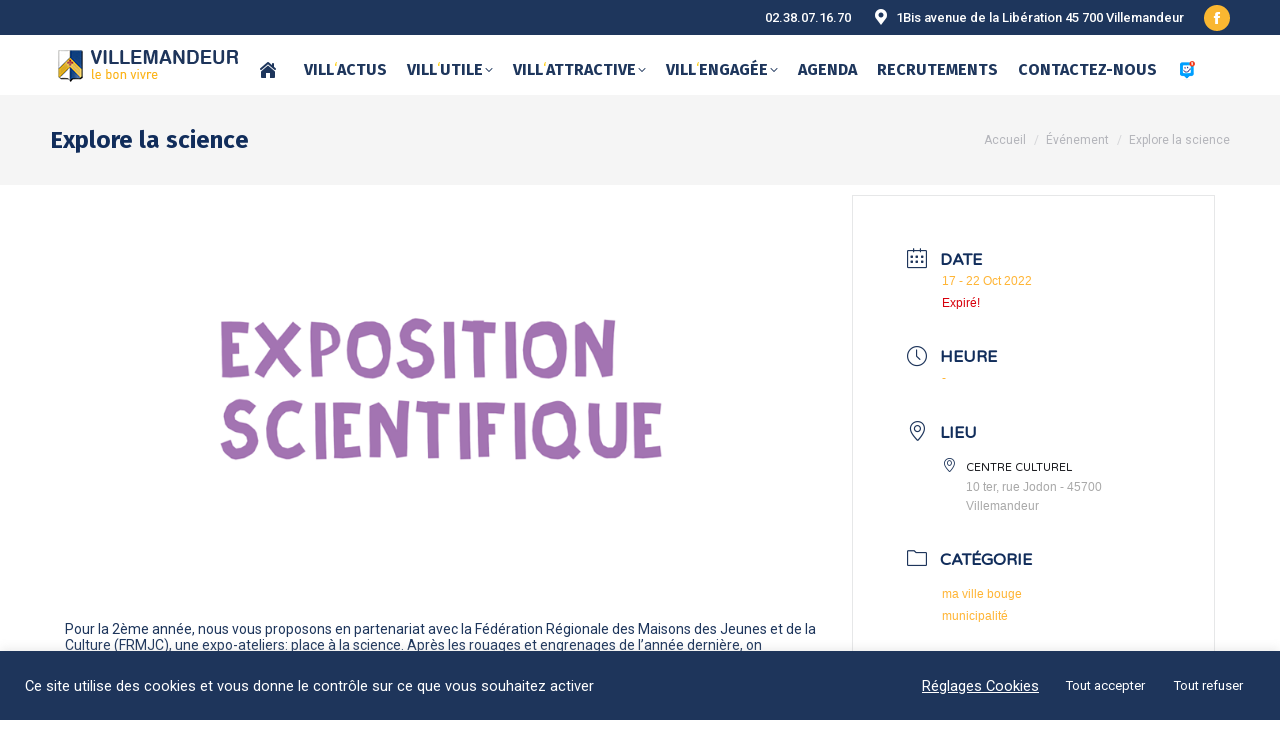

--- FILE ---
content_type: text/html; charset=UTF-8
request_url: https://villemandeur.fr/evenements/explore-la-science/
body_size: 30604
content:
<!DOCTYPE html>
<!--[if !(IE 6) | !(IE 7) | !(IE 8)  ]><!-->
<html lang="fr-FR" class="no-js">
<!--<![endif]-->
<head>
	<meta charset="UTF-8" />
				<meta name="viewport" content="width=device-width, initial-scale=1, maximum-scale=1, user-scalable=0"/>
			<meta name="theme-color" content="#fab731"/>	<link rel="profile" href="https://gmpg.org/xfn/11" />
	<meta name='robots' content='index, follow, max-image-preview:large, max-snippet:-1, max-video-preview:-1' />

	<!-- This site is optimized with the Yoast SEO plugin v26.8 - https://yoast.com/product/yoast-seo-wordpress/ -->
	<title>Explore la science -</title>
	<meta name="description" content="Un spécialiste viendra nous faire découvrir ces mammifères mystérieux et répondra à toutes nos questions sur cet animal effrayant !" />
	<link rel="canonical" href="https://villemandeur.fr/evenements/explore-la-science/" />
	<meta property="og:locale" content="fr_FR" />
	<meta property="og:type" content="article" />
	<meta property="og:title" content="Explore la science -" />
	<meta property="og:description" content="Un spécialiste viendra nous faire découvrir ces mammifères mystérieux et répondra à toutes nos questions sur cet animal effrayant !" />
	<meta property="og:url" content="https://villemandeur.fr/evenements/explore-la-science/" />
	<meta property="og:site_name" content="MAIRIE VILLEMANDEUR - Site officiel de la commune" />
	<meta property="article:modified_time" content="2022-09-20T13:05:14+00:00" />
	<meta property="og:image" content="https://villemandeur.fr/wp-content/uploads/2022/01/Sans-titre-3.png" />
	<meta property="og:image:width" content="957" />
	<meta property="og:image:height" content="485" />
	<meta property="og:image:type" content="image/png" />
	<meta name="twitter:card" content="summary_large_image" />
	<meta name="twitter:label1" content="Durée de lecture estimée" />
	<meta name="twitter:data1" content="1 minute" />
	<script type="application/ld+json" class="yoast-schema-graph">{"@context":"https://schema.org","@graph":[{"@type":"WebPage","@id":"https://villemandeur.fr/evenements/explore-la-science/","url":"https://villemandeur.fr/evenements/explore-la-science/","name":"Explore la science -","isPartOf":{"@id":"https://villemandeur.fr/#website"},"primaryImageOfPage":{"@id":"https://villemandeur.fr/evenements/explore-la-science/#primaryimage"},"image":{"@id":"https://villemandeur.fr/evenements/explore-la-science/#primaryimage"},"thumbnailUrl":"https://villemandeur.fr/wp-content/uploads/2022/01/Sans-titre-3.png","datePublished":"2022-01-06T16:09:07+00:00","dateModified":"2022-09-20T13:05:14+00:00","description":"Un spécialiste viendra nous faire découvrir ces mammifères mystérieux et répondra à toutes nos questions sur cet animal effrayant !","breadcrumb":{"@id":"https://villemandeur.fr/evenements/explore-la-science/#breadcrumb"},"inLanguage":"fr-FR","potentialAction":[{"@type":"ReadAction","target":["https://villemandeur.fr/evenements/explore-la-science/"]}]},{"@type":"ImageObject","inLanguage":"fr-FR","@id":"https://villemandeur.fr/evenements/explore-la-science/#primaryimage","url":"https://villemandeur.fr/wp-content/uploads/2022/01/Sans-titre-3.png","contentUrl":"https://villemandeur.fr/wp-content/uploads/2022/01/Sans-titre-3.png","width":957,"height":485},{"@type":"BreadcrumbList","@id":"https://villemandeur.fr/evenements/explore-la-science/#breadcrumb","itemListElement":[{"@type":"ListItem","position":1,"name":"Accueil","item":"https://villemandeur.fr/"},{"@type":"ListItem","position":2,"name":"Évenements","item":"https://villemandeur.fr/evenements/"},{"@type":"ListItem","position":3,"name":"Explore la science"}]},{"@type":"WebSite","@id":"https://villemandeur.fr/#website","url":"https://villemandeur.fr/","name":"MAIRIE VILLEMANDEUR - Site officiel de la commune","description":"","publisher":{"@id":"https://villemandeur.fr/#organization"},"potentialAction":[{"@type":"SearchAction","target":{"@type":"EntryPoint","urlTemplate":"https://villemandeur.fr/?s={search_term_string}"},"query-input":{"@type":"PropertyValueSpecification","valueRequired":true,"valueName":"search_term_string"}}],"inLanguage":"fr-FR"},{"@type":"Organization","@id":"https://villemandeur.fr/#organization","name":"VILLEMANDEUR","url":"https://villemandeur.fr/","logo":{"@type":"ImageObject","inLanguage":"fr-FR","@id":"https://villemandeur.fr/#/schema/logo/image/","url":"https://villemandeur.fr/wp-content/uploads/2021/02/ecu.png","contentUrl":"https://villemandeur.fr/wp-content/uploads/2021/02/ecu.png","width":39,"height":50,"caption":"VILLEMANDEUR"},"image":{"@id":"https://villemandeur.fr/#/schema/logo/image/"}}]}</script>
	<!-- / Yoast SEO plugin. -->


<link rel='dns-prefetch' href='//fonts.googleapis.com' />
<link rel="alternate" type="application/rss+xml" title="MAIRIE VILLEMANDEUR - Site officiel de la commune &raquo; Flux" href="https://villemandeur.fr/feed/" />
<link rel="alternate" type="application/rss+xml" title="MAIRIE VILLEMANDEUR - Site officiel de la commune &raquo; Flux des commentaires" href="https://villemandeur.fr/comments/feed/" />
<link rel="alternate" title="oEmbed (JSON)" type="application/json+oembed" href="https://villemandeur.fr/wp-json/oembed/1.0/embed?url=https%3A%2F%2Fvillemandeur.fr%2Fevenements%2Fexplore-la-science%2F" />
<link rel="alternate" title="oEmbed (XML)" type="text/xml+oembed" href="https://villemandeur.fr/wp-json/oembed/1.0/embed?url=https%3A%2F%2Fvillemandeur.fr%2Fevenements%2Fexplore-la-science%2F&#038;format=xml" />
<style id='wp-img-auto-sizes-contain-inline-css'>
img:is([sizes=auto i],[sizes^="auto," i]){contain-intrinsic-size:3000px 1500px}
/*# sourceURL=wp-img-auto-sizes-contain-inline-css */
</style>
<link rel='stylesheet' id='mec-select2-style-css' href='https://villemandeur.fr/wp-content/plugins/modern-events-calendar-lite/assets/packages/select2/select2.min.css?ver=7.29.0' media='all' />
<link rel='stylesheet' id='mec-font-icons-css' href='https://villemandeur.fr/wp-content/plugins/modern-events-calendar-lite/assets/css/iconfonts.css?ver=7.29.0' media='all' />
<link rel='stylesheet' id='mec-frontend-style-css' href='https://villemandeur.fr/wp-content/plugins/modern-events-calendar-lite/assets/css/frontend.min.css?ver=7.29.0' media='all' />
<link rel='stylesheet' id='mec-tooltip-style-css' href='https://villemandeur.fr/wp-content/plugins/modern-events-calendar-lite/assets/packages/tooltip/tooltip.css?ver=7.29.0' media='all' />
<link rel='stylesheet' id='mec-tooltip-shadow-style-css' href='https://villemandeur.fr/wp-content/plugins/modern-events-calendar-lite/assets/packages/tooltip/tooltipster-sideTip-shadow.min.css?ver=7.29.0' media='all' />
<link rel='stylesheet' id='featherlight-css' href='https://villemandeur.fr/wp-content/plugins/modern-events-calendar-lite/assets/packages/featherlight/featherlight.css?ver=7.29.0' media='all' />
<link rel='stylesheet' id='mec-lity-style-css' href='https://villemandeur.fr/wp-content/plugins/modern-events-calendar-lite/assets/packages/lity/lity.min.css?ver=7.29.0' media='all' />
<link rel='stylesheet' id='mec-general-calendar-style-css' href='https://villemandeur.fr/wp-content/plugins/modern-events-calendar-lite/assets/css/mec-general-calendar.css?ver=7.29.0' media='all' />
<style id='wp-emoji-styles-inline-css'>

	img.wp-smiley, img.emoji {
		display: inline !important;
		border: none !important;
		box-shadow: none !important;
		height: 1em !important;
		width: 1em !important;
		margin: 0 0.07em !important;
		vertical-align: -0.1em !important;
		background: none !important;
		padding: 0 !important;
	}
/*# sourceURL=wp-emoji-styles-inline-css */
</style>
<style id='classic-theme-styles-inline-css'>
/*! This file is auto-generated */
.wp-block-button__link{color:#fff;background-color:#32373c;border-radius:9999px;box-shadow:none;text-decoration:none;padding:calc(.667em + 2px) calc(1.333em + 2px);font-size:1.125em}.wp-block-file__button{background:#32373c;color:#fff;text-decoration:none}
/*# sourceURL=/wp-includes/css/classic-themes.min.css */
</style>
<link rel='stylesheet' id='wp-components-css' href='https://villemandeur.fr/wp-includes/css/dist/components/style.min.css?ver=6.9' media='all' />
<link rel='stylesheet' id='wp-preferences-css' href='https://villemandeur.fr/wp-includes/css/dist/preferences/style.min.css?ver=6.9' media='all' />
<link rel='stylesheet' id='wp-block-editor-css' href='https://villemandeur.fr/wp-includes/css/dist/block-editor/style.min.css?ver=6.9' media='all' />
<link rel='stylesheet' id='popup-maker-block-library-style-css' href='https://villemandeur.fr/wp-content/plugins/popup-maker/dist/packages/block-library-style.css?ver=dbea705cfafe089d65f1' media='all' />
<link rel='stylesheet' id='contact-form-7-css' href='https://villemandeur.fr/wp-content/plugins/contact-form-7/includes/css/styles.css?ver=6.1.4' media='all' />
<link rel='stylesheet' id='cookie-law-info-css' href='https://villemandeur.fr/wp-content/plugins/cookie-law-info/legacy/public/css/cookie-law-info-public.css?ver=3.3.9.1' media='all' />
<link rel='stylesheet' id='cookie-law-info-gdpr-css' href='https://villemandeur.fr/wp-content/plugins/cookie-law-info/legacy/public/css/cookie-law-info-gdpr.css?ver=3.3.9.1' media='all' />
<link rel='stylesheet' id='sr7css-css' href='//villemandeur.fr/wp-content/plugins/revslider/public/css/sr7.css?ver=6.7.40' media='all' />
<link rel='stylesheet' id='the7-font-css' href='https://villemandeur.fr/wp-content/themes/dt-the7/fonts/icomoon-the7-font/icomoon-the7-font.min.css?ver=14.2.0' media='all' />
<link rel='stylesheet' id='the7-awesome-fonts-css' href='https://villemandeur.fr/wp-content/themes/dt-the7/fonts/FontAwesome/css/all.min.css?ver=14.2.0' media='all' />
<link rel='stylesheet' id='the7-icomoon-icomoonfree-16x16-css' href='https://villemandeur.fr/wp-content/uploads/smile_fonts/icomoon-icomoonfree-16x16/icomoon-icomoonfree-16x16.css?ver=6.9' media='all' />
<link rel='stylesheet' id='the7-icomoon-numbers-32x32-css' href='https://villemandeur.fr/wp-content/uploads/smile_fonts/icomoon-numbers-32x32/icomoon-numbers-32x32.css?ver=6.9' media='all' />
<link rel='stylesheet' id='the7-Defaults-css' href='https://villemandeur.fr/wp-content/uploads/smile_fonts/Defaults/Defaults.css?ver=6.9' media='all' />
<link rel='stylesheet' id='js_composer_custom_css-css' href='//villemandeur.fr/wp-content/uploads/js_composer/custom.css?ver=8.7.2' media='all' />
<link rel='stylesheet' id='js_composer_front-css' href='https://villemandeur.fr/wp-content/plugins/js_composer/assets/css/js_composer.min.css?ver=8.7.2' media='all' />
<link rel='stylesheet' id='popup-maker-site-css' href='//villemandeur.fr/wp-content/uploads/1cdfe4b38057e3d1e93e1bf8b2c6829e.css?generated=1755234087&#038;ver=1.21.5' media='all' />
<link rel='stylesheet' id='dt-web-fonts-css' href='https://fonts.googleapis.com/css?family=Roboto:400,500,600,700,900,normal%7CRoboto+Condensed:400,600,700%7CFira+Sans:400,600,700%7CFira+Sans+Condensed:400,600,700%7CVarela+Round:400,600,700' media='all' />
<link rel='stylesheet' id='dt-main-css' href='https://villemandeur.fr/wp-content/themes/dt-the7/css/main.min.css?ver=14.2.0' media='all' />
<link rel='stylesheet' id='the7-custom-scrollbar-css' href='https://villemandeur.fr/wp-content/themes/dt-the7/lib/custom-scrollbar/custom-scrollbar.min.css?ver=14.2.0' media='all' />
<link rel='stylesheet' id='the7-wpbakery-css' href='https://villemandeur.fr/wp-content/themes/dt-the7/css/wpbakery.min.css?ver=14.2.0' media='all' />
<link rel='stylesheet' id='the7-css-vars-css' href='https://villemandeur.fr/wp-content/uploads/the7-css/css-vars.css?ver=5d89bbfc27e1' media='all' />
<link rel='stylesheet' id='dt-custom-css' href='https://villemandeur.fr/wp-content/uploads/the7-css/custom.css?ver=5d89bbfc27e1' media='all' />
<link rel='stylesheet' id='dt-media-css' href='https://villemandeur.fr/wp-content/uploads/the7-css/media.css?ver=5d89bbfc27e1' media='all' />
<link rel='stylesheet' id='the7-mega-menu-css' href='https://villemandeur.fr/wp-content/uploads/the7-css/mega-menu.css?ver=5d89bbfc27e1' media='all' />
<link rel='stylesheet' id='style-css' href='https://villemandeur.fr/wp-content/themes/dt-the7/style.css?ver=14.2.0' media='all' />
<script src="https://villemandeur.fr/wp-includes/js/jquery/jquery.min.js?ver=3.7.1" id="jquery-core-js"></script>
<script src="https://villemandeur.fr/wp-includes/js/jquery/jquery-migrate.min.js?ver=3.4.1" id="jquery-migrate-js"></script>
<script id="cookie-law-info-js-extra">
var Cli_Data = {"nn_cookie_ids":[],"cookielist":[],"non_necessary_cookies":[],"ccpaEnabled":"","ccpaRegionBased":"","ccpaBarEnabled":"","strictlyEnabled":["necessary","obligatoire"],"ccpaType":"gdpr","js_blocking":"1","custom_integration":"","triggerDomRefresh":"","secure_cookies":""};
var cli_cookiebar_settings = {"animate_speed_hide":"500","animate_speed_show":"500","background":"#1e355b","border":"#b1a6a6c2","border_on":"","button_1_button_colour":"#1e355b","button_1_button_hover":"#182a49","button_1_link_colour":"#fff","button_1_as_button":"1","button_1_new_win":"","button_2_button_colour":"#333","button_2_button_hover":"#292929","button_2_link_colour":"#ffffff","button_2_as_button":"","button_2_hidebar":"","button_3_button_colour":"#1e355b","button_3_button_hover":"#182a49","button_3_link_colour":"#ffffff","button_3_as_button":"1","button_3_new_win":"","button_4_button_colour":"#dedfe0","button_4_button_hover":"#b2b2b3","button_4_link_colour":"#ffffff","button_4_as_button":"","button_7_button_colour":"#1e355b","button_7_button_hover":"#182a49","button_7_link_colour":"#fff","button_7_as_button":"1","button_7_new_win":"","font_family":"inherit","header_fix":"","notify_animate_hide":"1","notify_animate_show":"1","notify_div_id":"#cookie-law-info-bar","notify_position_horizontal":"right","notify_position_vertical":"bottom","scroll_close":"","scroll_close_reload":"","accept_close_reload":"","reject_close_reload":"","showagain_tab":"","showagain_background":"#fff","showagain_border":"#000","showagain_div_id":"#cookie-law-info-again","showagain_x_position":"100px","text":"#ffffff","show_once_yn":"","show_once":"10000","logging_on":"","as_popup":"","popup_overlay":"1","bar_heading_text":"","cookie_bar_as":"banner","popup_showagain_position":"bottom-right","widget_position":"left"};
var log_object = {"ajax_url":"https://villemandeur.fr/wp-admin/admin-ajax.php"};
//# sourceURL=cookie-law-info-js-extra
</script>
<script src="https://villemandeur.fr/wp-content/plugins/cookie-law-info/legacy/public/js/cookie-law-info-public.js?ver=3.3.9.1" id="cookie-law-info-js"></script>
<script src="//villemandeur.fr/wp-content/plugins/revslider/public/js/libs/tptools.js?ver=6.7.40" id="tp-tools-js" async data-wp-strategy="async"></script>
<script src="//villemandeur.fr/wp-content/plugins/revslider/public/js/sr7.js?ver=6.7.40" id="sr7-js" async data-wp-strategy="async"></script>
<script id="dt-above-fold-js-extra">
var dtLocal = {"themeUrl":"https://villemandeur.fr/wp-content/themes/dt-the7","passText":"Pour voir ce contenu, entrer le mots de passe:","moreButtonText":{"loading":"Chargement ...","loadMore":"Charger la suite"},"postID":"6781","ajaxurl":"https://villemandeur.fr/wp-admin/admin-ajax.php","REST":{"baseUrl":"https://villemandeur.fr/wp-json/the7/v1","endpoints":{"sendMail":"/send-mail"}},"contactMessages":{"required":"One or more fields have an error. Please check and try again.","terms":"Veuillez accepter la politique de confidentialit\u00e9.","fillTheCaptchaError":"Veuillez remplir le captcha."},"captchaSiteKey":"","ajaxNonce":"0130cd5614","pageData":"","themeSettings":{"smoothScroll":"on","lazyLoading":false,"desktopHeader":{"height":10},"ToggleCaptionEnabled":"disabled","ToggleCaption":"Navigation","floatingHeader":{"showAfter":240,"showMenu":true,"height":70,"logo":{"showLogo":true,"html":"\u003Cimg class=\" preload-me\" src=\"https://villemandeur.fr/wp-content/uploads/2021/02/logo-villemandeur.png\" srcset=\"https://villemandeur.fr/wp-content/uploads/2021/02/logo-villemandeur.png 200w\" width=\"200\" height=\"38\"   sizes=\"200px\" alt=\"MAIRIE VILLEMANDEUR - Site officiel de la commune\" /\u003E","url":"https://villemandeur.fr/"}},"topLine":{"floatingTopLine":{"logo":{"showLogo":false,"html":""}}},"mobileHeader":{"firstSwitchPoint":1100,"secondSwitchPoint":778,"firstSwitchPointHeight":60,"secondSwitchPointHeight":60,"mobileToggleCaptionEnabled":"disabled","mobileToggleCaption":"Menu"},"stickyMobileHeaderFirstSwitch":{"logo":{"html":"\u003Cimg class=\" preload-me\" src=\"https://villemandeur.fr/wp-content/uploads/2021/02/logo-villemandeur.png\" srcset=\"https://villemandeur.fr/wp-content/uploads/2021/02/logo-villemandeur.png 200w, https://villemandeur.fr/wp-content/uploads/2021/02/logo-villemandeur.png 200w\" width=\"200\" height=\"38\"   sizes=\"200px\" alt=\"MAIRIE VILLEMANDEUR - Site officiel de la commune\" /\u003E"}},"stickyMobileHeaderSecondSwitch":{"logo":{"html":"\u003Cimg class=\" preload-me\" src=\"https://villemandeur.fr/wp-content/uploads/2021/02/logo-villemandeur.png\" srcset=\"https://villemandeur.fr/wp-content/uploads/2021/02/logo-villemandeur.png 200w, https://villemandeur.fr/wp-content/uploads/2021/02/logo-villemandeur.png 200w\" width=\"200\" height=\"38\"   sizes=\"200px\" alt=\"MAIRIE VILLEMANDEUR - Site officiel de la commune\" /\u003E"}},"sidebar":{"switchPoint":992},"boxedWidth":"1340px"},"VCMobileScreenWidth":"778"};
var dtShare = {"shareButtonText":{"facebook":"Partager sur Facebook","twitter":"Share on X","pinterest":"\u00c9pingler le","linkedin":"Partager sur Linkedin","whatsapp":"Partager sur Whatsapp"},"overlayOpacity":"85"};
//# sourceURL=dt-above-fold-js-extra
</script>
<script src="https://villemandeur.fr/wp-content/themes/dt-the7/js/above-the-fold.min.js?ver=14.2.0" id="dt-above-fold-js"></script>
<script></script><link rel="https://api.w.org/" href="https://villemandeur.fr/wp-json/" /><link rel="alternate" title="JSON" type="application/json" href="https://villemandeur.fr/wp-json/wp/v2/mec-events/6781" /><link rel="EditURI" type="application/rsd+xml" title="RSD" href="https://villemandeur.fr/xmlrpc.php?rsd" />
<meta name="generator" content="WordPress 6.9" />
<link rel='shortlink' href='https://villemandeur.fr/?p=6781' />
<!-- HFCM by 99 Robots - Snippet # 1: GOOGLEANALYTICS -->
<!-- Global site tag (gtag.js) - Google Analytics 2021-->
<script async src="https://www.googletagmanager.com/gtag/js?id=UA-198915645-1"></script>
<script>
  window.dataLayer = window.dataLayer || [];
  function gtag(){dataLayer.push(arguments);}
  gtag('js', new Date());

  gtag('config', 'UA-198915645-1');
</script>
<!-- /end HFCM by 99 Robots -->
<meta name="generator" content="Powered by WPBakery Page Builder - drag and drop page builder for WordPress."/>
<link rel="preconnect" href="https://fonts.googleapis.com">
<link rel="preconnect" href="https://fonts.gstatic.com/" crossorigin>
<meta name="generator" content="Powered by Slider Revolution 6.7.40 - responsive, Mobile-Friendly Slider Plugin for WordPress with comfortable drag and drop interface." />
<link rel="icon" href="https://villemandeur.fr/wp-content/uploads/2021/02/ecu-villemandeur.png" type="image/png" sizes="16x16"/><link rel="icon" href="https://villemandeur.fr/wp-content/uploads/2021/02/ecu-villemandeur.png" type="image/png" sizes="32x32"/><link rel="apple-touch-icon" href="https://villemandeur.fr/wp-content/uploads/2021/02/ecu-villemandeur.png"><link rel="apple-touch-icon" sizes="76x76" href="https://villemandeur.fr/wp-content/uploads/2021/02/ecu-villemandeur.png"><script>
	window._tpt			??= {};
	window.SR7			??= {};
	_tpt.R				??= {};
	_tpt.R.fonts		??= {};
	_tpt.R.fonts.customFonts??= {};
	SR7.devMode			=  false;
	SR7.F 				??= {};
	SR7.G				??= {};
	SR7.LIB				??= {};
	SR7.E				??= {};
	SR7.E.gAddons		??= {};
	SR7.E.php 			??= {};
	SR7.E.nonce			= '7697ab84f4';
	SR7.E.ajaxurl		= 'https://villemandeur.fr/wp-admin/admin-ajax.php';
	SR7.E.resturl		= 'https://villemandeur.fr/wp-json/';
	SR7.E.slug_path		= 'revslider/revslider.php';
	SR7.E.slug			= 'revslider';
	SR7.E.plugin_url	= 'https://villemandeur.fr/wp-content/plugins/revslider/';
	SR7.E.wp_plugin_url = 'https://villemandeur.fr/wp-content/plugins/';
	SR7.E.revision		= '6.7.40';
	SR7.E.fontBaseUrl	= '';
	SR7.G.breakPoints 	= [1240,1024,778,480];
	SR7.G.fSUVW 		= false;
	SR7.E.modules 		= ['module','page','slide','layer','draw','animate','srtools','canvas','defaults','carousel','navigation','media','modifiers','migration'];
	SR7.E.libs 			= ['WEBGL'];
	SR7.E.css 			= ['csslp','cssbtns','cssfilters','cssnav','cssmedia'];
	SR7.E.resources		= {};
	SR7.E.ytnc			= false;
	SR7.JSON			??= {};
/*! Slider Revolution 7.0 - Page Processor */
!function(){"use strict";window.SR7??={},window._tpt??={},SR7.version="Slider Revolution 6.7.16",_tpt.getMobileZoom=()=>_tpt.is_mobile?document.documentElement.clientWidth/window.innerWidth:1,_tpt.getWinDim=function(t){_tpt.screenHeightWithUrlBar??=window.innerHeight;let e=SR7.F?.modal?.visible&&SR7.M[SR7.F.module.getIdByAlias(SR7.F.modal.requested)];_tpt.scrollBar=window.innerWidth!==document.documentElement.clientWidth||e&&window.innerWidth!==e.c.module.clientWidth,_tpt.winW=_tpt.getMobileZoom()*window.innerWidth-(_tpt.scrollBar||"prepare"==t?_tpt.scrollBarW??_tpt.mesureScrollBar():0),_tpt.winH=_tpt.getMobileZoom()*window.innerHeight,_tpt.winWAll=document.documentElement.clientWidth},_tpt.getResponsiveLevel=function(t,e){return SR7.G.fSUVW?_tpt.closestGE(t,window.innerWidth):_tpt.closestGE(t,_tpt.winWAll)},_tpt.mesureScrollBar=function(){let t=document.createElement("div");return t.className="RSscrollbar-measure",t.style.width="100px",t.style.height="100px",t.style.overflow="scroll",t.style.position="absolute",t.style.top="-9999px",document.body.appendChild(t),_tpt.scrollBarW=t.offsetWidth-t.clientWidth,document.body.removeChild(t),_tpt.scrollBarW},_tpt.loadCSS=async function(t,e,s){return s?_tpt.R.fonts.required[e].status=1:(_tpt.R[e]??={},_tpt.R[e].status=1),new Promise(((i,n)=>{if(_tpt.isStylesheetLoaded(t))s?_tpt.R.fonts.required[e].status=2:_tpt.R[e].status=2,i();else{const o=document.createElement("link");o.rel="stylesheet";let l="text",r="css";o["type"]=l+"/"+r,o.href=t,o.onload=()=>{s?_tpt.R.fonts.required[e].status=2:_tpt.R[e].status=2,i()},o.onerror=()=>{s?_tpt.R.fonts.required[e].status=3:_tpt.R[e].status=3,n(new Error(`Failed to load CSS: ${t}`))},document.head.appendChild(o)}}))},_tpt.addContainer=function(t){const{tag:e="div",id:s,class:i,datas:n,textContent:o,iHTML:l}=t,r=document.createElement(e);if(s&&""!==s&&(r.id=s),i&&""!==i&&(r.className=i),n)for(const[t,e]of Object.entries(n))"style"==t?r.style.cssText=e:r.setAttribute(`data-${t}`,e);return o&&(r.textContent=o),l&&(r.innerHTML=l),r},_tpt.collector=function(){return{fragment:new DocumentFragment,add(t){var e=_tpt.addContainer(t);return this.fragment.appendChild(e),e},append(t){t.appendChild(this.fragment)}}},_tpt.isStylesheetLoaded=function(t){let e=t.split("?")[0];return Array.from(document.querySelectorAll('link[rel="stylesheet"], link[rel="preload"]')).some((t=>t.href.split("?")[0]===e))},_tpt.preloader={requests:new Map,preloaderTemplates:new Map,show:function(t,e){if(!e||!t)return;const{type:s,color:i}=e;if(s<0||"off"==s)return;const n=`preloader_${s}`;let o=this.preloaderTemplates.get(n);o||(o=this.build(s,i),this.preloaderTemplates.set(n,o)),this.requests.has(t)||this.requests.set(t,{count:0});const l=this.requests.get(t);clearTimeout(l.timer),l.count++,1===l.count&&(l.timer=setTimeout((()=>{l.preloaderClone=o.cloneNode(!0),l.anim&&l.anim.kill(),void 0!==_tpt.gsap?l.anim=_tpt.gsap.fromTo(l.preloaderClone,1,{opacity:0},{opacity:1}):l.preloaderClone.classList.add("sr7-fade-in"),t.appendChild(l.preloaderClone)}),150))},hide:function(t){if(!this.requests.has(t))return;const e=this.requests.get(t);e.count--,e.count<0&&(e.count=0),e.anim&&e.anim.kill(),0===e.count&&(clearTimeout(e.timer),e.preloaderClone&&(e.preloaderClone.classList.remove("sr7-fade-in"),e.anim=_tpt.gsap.to(e.preloaderClone,.3,{opacity:0,onComplete:function(){e.preloaderClone.remove()}})))},state:function(t){if(!this.requests.has(t))return!1;return this.requests.get(t).count>0},build:(t,e="#ffffff",s="")=>{if(t<0||"off"===t)return null;const i=parseInt(t);if(t="prlt"+i,isNaN(i))return null;if(_tpt.loadCSS(SR7.E.plugin_url+"public/css/preloaders/t"+i+".css","preloader_"+t),isNaN(i)||i<6){const n=`background-color:${e}`,o=1===i||2==i?n:"",l=3===i||4==i?n:"",r=_tpt.collector();["dot1","dot2","bounce1","bounce2","bounce3"].forEach((t=>r.add({tag:"div",class:t,datas:{style:l}})));const d=_tpt.addContainer({tag:"sr7-prl",class:`${t} ${s}`,datas:{style:o}});return r.append(d),d}{let n={};if(7===i){let t;e.startsWith("#")?(t=e.replace("#",""),t=`rgba(${parseInt(t.substring(0,2),16)}, ${parseInt(t.substring(2,4),16)}, ${parseInt(t.substring(4,6),16)}, `):e.startsWith("rgb")&&(t=e.slice(e.indexOf("(")+1,e.lastIndexOf(")")).split(",").map((t=>t.trim())),t=`rgba(${t[0]}, ${t[1]}, ${t[2]}, `),t&&(n.style=`border-top-color: ${t}0.65); border-bottom-color: ${t}0.15); border-left-color: ${t}0.65); border-right-color: ${t}0.15)`)}else 12===i&&(n.style=`background:${e}`);const o=[10,0,4,2,5,9,0,4,4,2][i-6],l=_tpt.collector(),r=l.add({tag:"div",class:"sr7-prl-inner",datas:n});Array.from({length:o}).forEach((()=>r.appendChild(l.add({tag:"span",datas:{style:`background:${e}`}}))));const d=_tpt.addContainer({tag:"sr7-prl",class:`${t} ${s}`});return l.append(d),d}}},SR7.preLoader={show:(t,e)=>{"off"!==(SR7.M[t]?.settings?.pLoader?.type??"off")&&_tpt.preloader.show(e||SR7.M[t].c.module,SR7.M[t]?.settings?.pLoader??{color:"#fff",type:10})},hide:(t,e)=>{"off"!==(SR7.M[t]?.settings?.pLoader?.type??"off")&&_tpt.preloader.hide(e||SR7.M[t].c.module)},state:(t,e)=>_tpt.preloader.state(e||SR7.M[t].c.module)},_tpt.prepareModuleHeight=function(t){window.SR7.M??={},window.SR7.M[t.id]??={},"ignore"==t.googleFont&&(SR7.E.ignoreGoogleFont=!0);let e=window.SR7.M[t.id];if(null==_tpt.scrollBarW&&_tpt.mesureScrollBar(),e.c??={},e.states??={},e.settings??={},e.settings.size??={},t.fixed&&(e.settings.fixed=!0),e.c.module=document.querySelector("sr7-module#"+t.id),e.c.adjuster=e.c.module.getElementsByTagName("sr7-adjuster")[0],e.c.content=e.c.module.getElementsByTagName("sr7-content")[0],"carousel"==t.type&&(e.c.carousel=e.c.content.getElementsByTagName("sr7-carousel")[0]),null==e.c.module||null==e.c.module)return;t.plType&&t.plColor&&(e.settings.pLoader={type:t.plType,color:t.plColor}),void 0===t.plType||"off"===t.plType||SR7.preLoader.state(t.id)&&SR7.preLoader.state(t.id,e.c.module)||SR7.preLoader.show(t.id,e.c.module),_tpt.winW||_tpt.getWinDim("prepare"),_tpt.getWinDim();let s=""+e.c.module.dataset?.modal;"modal"==s||"true"==s||"undefined"!==s&&"false"!==s||(e.settings.size.fullWidth=t.size.fullWidth,e.LEV??=_tpt.getResponsiveLevel(window.SR7.G.breakPoints,t.id),t.vpt=_tpt.fillArray(t.vpt,5),e.settings.vPort=t.vpt[e.LEV],void 0!==t.el&&"720"==t.el[4]&&t.gh[4]!==t.el[4]&&"960"==t.el[3]&&t.gh[3]!==t.el[3]&&"768"==t.el[2]&&t.gh[2]!==t.el[2]&&delete t.el,e.settings.size.height=null==t.el||null==t.el[e.LEV]||0==t.el[e.LEV]||"auto"==t.el[e.LEV]?_tpt.fillArray(t.gh,5,-1):_tpt.fillArray(t.el,5,-1),e.settings.size.width=_tpt.fillArray(t.gw,5,-1),e.settings.size.minHeight=_tpt.fillArray(t.mh??[0],5,-1),e.cacheSize={fullWidth:e.settings.size?.fullWidth,fullHeight:e.settings.size?.fullHeight},void 0!==t.off&&(t.off?.t&&(e.settings.size.m??={})&&(e.settings.size.m.t=t.off.t),t.off?.b&&(e.settings.size.m??={})&&(e.settings.size.m.b=t.off.b),t.off?.l&&(e.settings.size.p??={})&&(e.settings.size.p.l=t.off.l),t.off?.r&&(e.settings.size.p??={})&&(e.settings.size.p.r=t.off.r),e.offsetPrepared=!0),_tpt.updatePMHeight(t.id,t,!0))},_tpt.updatePMHeight=(t,e,s)=>{let i=SR7.M[t];var n=i.settings.size.fullWidth?_tpt.winW:i.c.module.parentNode.offsetWidth;n=0===n||isNaN(n)?_tpt.winW:n;let o=i.settings.size.width[i.LEV]||i.settings.size.width[i.LEV++]||i.settings.size.width[i.LEV--]||n,l=i.settings.size.height[i.LEV]||i.settings.size.height[i.LEV++]||i.settings.size.height[i.LEV--]||0,r=i.settings.size.minHeight[i.LEV]||i.settings.size.minHeight[i.LEV++]||i.settings.size.minHeight[i.LEV--]||0;if(l="auto"==l?0:l,l=parseInt(l),"carousel"!==e.type&&(n-=parseInt(e.onw??0)||0),i.MP=!i.settings.size.fullWidth&&n<o||_tpt.winW<o?Math.min(1,n/o):1,e.size.fullScreen||e.size.fullHeight){let t=parseInt(e.fho)||0,s=(""+e.fho).indexOf("%")>-1;e.newh=_tpt.winH-(s?_tpt.winH*t/100:t)}else e.newh=i.MP*Math.max(l,r);if(e.newh+=(parseInt(e.onh??0)||0)+(parseInt(e.carousel?.pt)||0)+(parseInt(e.carousel?.pb)||0),void 0!==e.slideduration&&(e.newh=Math.max(e.newh,parseInt(e.slideduration)/3)),e.shdw&&_tpt.buildShadow(e.id,e),i.c.adjuster.style.height=e.newh+"px",i.c.module.style.height=e.newh+"px",i.c.content.style.height=e.newh+"px",i.states.heightPrepared=!0,i.dims??={},i.dims.moduleRect=i.c.module.getBoundingClientRect(),i.c.content.style.left="-"+i.dims.moduleRect.left+"px",!i.settings.size.fullWidth)return s&&requestAnimationFrame((()=>{n!==i.c.module.parentNode.offsetWidth&&_tpt.updatePMHeight(e.id,e)})),void _tpt.bgStyle(e.id,e,window.innerWidth==_tpt.winW,!0);_tpt.bgStyle(e.id,e,window.innerWidth==_tpt.winW,!0),requestAnimationFrame((function(){s&&requestAnimationFrame((()=>{n!==i.c.module.parentNode.offsetWidth&&_tpt.updatePMHeight(e.id,e)}))})),i.earlyResizerFunction||(i.earlyResizerFunction=function(){requestAnimationFrame((function(){_tpt.getWinDim(),_tpt.moduleDefaults(e.id,e),_tpt.updateSlideBg(t,!0)}))},window.addEventListener("resize",i.earlyResizerFunction))},_tpt.buildShadow=function(t,e){let s=SR7.M[t];null==s.c.shadow&&(s.c.shadow=document.createElement("sr7-module-shadow"),s.c.shadow.classList.add("sr7-shdw-"+e.shdw),s.c.content.appendChild(s.c.shadow))},_tpt.bgStyle=async(t,e,s,i,n)=>{const o=SR7.M[t];if((e=e??o.settings).fixed&&!o.c.module.classList.contains("sr7-top-fixed")&&(o.c.module.classList.add("sr7-top-fixed"),o.c.module.style.position="fixed",o.c.module.style.width="100%",o.c.module.style.top="0px",o.c.module.style.left="0px",o.c.module.style.pointerEvents="none",o.c.module.style.zIndex=5e3,o.c.content.style.pointerEvents="none"),null==o.c.bgcanvas){let t=document.createElement("sr7-module-bg"),l=!1;if("string"==typeof e?.bg?.color&&e?.bg?.color.includes("{"))if(_tpt.gradient&&_tpt.gsap)e.bg.color=_tpt.gradient.convert(e.bg.color);else try{let t=JSON.parse(e.bg.color);(t?.orig||t?.string)&&(e.bg.color=JSON.parse(e.bg.color))}catch(t){return}let r="string"==typeof e?.bg?.color?e?.bg?.color||"transparent":e?.bg?.color?.string??e?.bg?.color?.orig??e?.bg?.color?.color??"transparent";if(t.style["background"+(String(r).includes("grad")?"":"Color")]=r,("transparent"!==r||n)&&(l=!0),o.offsetPrepared&&(t.style.visibility="hidden"),e?.bg?.image?.src&&(t.style.backgroundImage=`url(${e?.bg?.image.src})`,t.style.backgroundSize=""==(e.bg.image?.size??"")?"cover":e.bg.image.size,t.style.backgroundPosition=e.bg.image.position,t.style.backgroundRepeat=""==e.bg.image.repeat||null==e.bg.image.repeat?"no-repeat":e.bg.image.repeat,l=!0),!l)return;o.c.bgcanvas=t,e.size.fullWidth?t.style.width=_tpt.winW-(s&&_tpt.winH<document.body.offsetHeight?_tpt.scrollBarW:0)+"px":i&&(t.style.width=o.c.module.offsetWidth+"px"),e.sbt?.use?o.c.content.appendChild(o.c.bgcanvas):o.c.module.appendChild(o.c.bgcanvas)}o.c.bgcanvas.style.height=void 0!==e.newh?e.newh+"px":("carousel"==e.type?o.dims.module.h:o.dims.content.h)+"px",o.c.bgcanvas.style.left=!s&&e.sbt?.use||o.c.bgcanvas.closest("SR7-CONTENT")?"0px":"-"+(o?.dims?.moduleRect?.left??0)+"px"},_tpt.updateSlideBg=function(t,e){const s=SR7.M[t];let i=s.settings;s?.c?.bgcanvas&&(i.size.fullWidth?s.c.bgcanvas.style.width=_tpt.winW-(e&&_tpt.winH<document.body.offsetHeight?_tpt.scrollBarW:0)+"px":preparing&&(s.c.bgcanvas.style.width=s.c.module.offsetWidth+"px"))},_tpt.moduleDefaults=(t,e)=>{let s=SR7.M[t];null!=s&&null!=s.c&&null!=s.c.module&&(s.dims??={},s.dims.moduleRect=s.c.module.getBoundingClientRect(),s.c.content.style.left="-"+s.dims.moduleRect.left+"px",s.c.content.style.width=_tpt.winW-_tpt.scrollBarW+"px","carousel"==e.type&&(s.c.module.style.overflow="visible"),_tpt.bgStyle(t,e,window.innerWidth==_tpt.winW))},_tpt.getOffset=t=>{var e=t.getBoundingClientRect(),s=window.pageXOffset||document.documentElement.scrollLeft,i=window.pageYOffset||document.documentElement.scrollTop;return{top:e.top+i,left:e.left+s}},_tpt.fillArray=function(t,e){let s,i;t=Array.isArray(t)?t:[t];let n=Array(e),o=t.length;for(i=0;i<t.length;i++)n[i+(e-o)]=t[i],null==s&&"#"!==t[i]&&(s=t[i]);for(let t=0;t<e;t++)void 0!==n[t]&&"#"!=n[t]||(n[t]=s),s=n[t];return n},_tpt.closestGE=function(t,e){let s=Number.MAX_VALUE,i=-1;for(let n=0;n<t.length;n++)t[n]-1>=e&&t[n]-1-e<s&&(s=t[n]-1-e,i=n);return++i}}();</script>
		<style id="wp-custom-css">
			.vc_tta-color-white.vc_tta-style-classic .vc_tta-panel.vc_active .vc_tta-panel-title>a {
    color: #1e355b;
}
.vc_tta-color-white.vc_tta-style-classic .vc_tta-panel .vc_tta-panel-title>a {
    color: #1e355b;
}
.vc_tta-color-white.vc_tta-style-classic .vc_tta-panel .vc_tta-panel-title>a {
    font-size: 16px;
}
.vc_tta.vc_general .vc_tta-panel-title>a {
    background: 0 0;
    display: block;
    padding: 10px 20px;
    box-sizing: border-box;
    text-decoration: none;
    color: inherit;
    position: relative;
    transition: color .2s ease-in-out;
    border: none;
    box-shadow: none;
}

		</style>
		<noscript><style> .wpb_animate_when_almost_visible { opacity: 1; }</style></noscript><!-- Global site tag (gtag.js) - Google Analytics -->
<script async src="https://www.googletagmanager.com/gtag/js?id=UA-198915645-1"></script>
<script>
  window.dataLayer = window.dataLayer || [];
  function gtag(){dataLayer.push(arguments);}
  gtag('js', new Date());

  gtag('config', 'UA-198915645-1');
</script>


<style id='the7-custom-inline-css' type='text/css'>
a, strong {
    font-weight: 400;
}
b, strong {
    font-weight: 400;
}

a {
    text-decoration: none;
    color: #1599d7;
}

b{
    color: #1e365c;
}
b:hover {
    color: #ffb536;
}

rs-static-layers {
    position: absolute;
    z-index: 101;
    top: 0px;
    left: 0px;
    display: none;
    width: 100%;
    height: 100%;
    pointer-events: none;
    overflow: hidden;
}
</style>
<style>:root,::before,::after{--mec-heading-font-family: 'Varela Round';--mec-paragraph-font-family: 'Open Sans';--mec-color-skin: #1e355b;--mec-color-skin-rgba-1: rgba(30,53,91,.25);--mec-color-skin-rgba-2: rgba(30,53,91,.5);--mec-color-skin-rgba-3: rgba(30,53,91,.75);--mec-color-skin-rgba-4: rgba(30,53,91,.11);--mec-primary-border-radius: ;--mec-secondary-border-radius: ;--mec-container-normal-width: 1300px;--mec-container-large-width: 1400px;--mec-title-color: #1e355b;--mec-title-color-hover: #dd9933;--mec-content-color: #1e355b;--mec-fes-main-color: #40d9f1;--mec-fes-main-color-rgba-1: rgba(64, 217, 241, 0.12);--mec-fes-main-color-rgba-2: rgba(64, 217, 241, 0.23);--mec-fes-main-color-rgba-3: rgba(64, 217, 241, 0.03);--mec-fes-main-color-rgba-4: rgba(64, 217, 241, 0.3);--mec-fes-main-color-rgba-5: rgb(64 217 241 / 7%);--mec-fes-main-color-rgba-6: rgba(64, 217, 241, 0.2);</style><style>.mec-event-article .event-carousel-type2-head {
    padding: 5%;
    margin-right: -1px;
}
.event-carousel-type2-head .mec-event-carousel-content-type2 .mec-event-carousel-title {
    font-size: 16px;
    font-weight: 500;
    color: #1f365c;
    margin-top: 5px;
    letter-spacing: -1px;
}
.mec-single-event .mec-event-meta h6 {
    text-transform: uppercase;
    font-size: 11px;
    padding-bottom: 5px;
    display: inline;
    color: #1c1d21;
    padding-left: 0;
}
.mec-wrap.colorskin-custom .mec-calendar:not(.mec-event-calendar-classic) .mec-selected-day, .mec-wrap.colorskin-custom .mec-bg-color, .mec-single-event .mec-event-meta .mec-events-event-categories a, .mec-single-event .mec-event-meta dd {
    color: #ffb536;
    font-size: 12px;
    line-height: 22px;
}
.event-carousel-type2-head .mec-event-carousel-content-type2 .mec-event-carousel-title {
    font-size: 17px;
    font-weight: 500;
    color: #1c1d21;
    margin-top: 5px;
    letter-spacing: -1px;
}
.mec-wrap .flip-clock-divider .flip-clock-label {
    position: absolute;
    bottom: -1.7em;
    right: -90px;
    color: #101010;
    font-weight: 700;
    text-shadow: none;
    text-transform: uppercase;
}
.mec-events-meta-group-countdown .countdown-w span {
    padding: 40px 0 10px 0px;
}


.content .mec-event-grid-classic .mec-event-date, .mec-wrap.colorskin-custom .mec-event-description, .mec-event-list-standard .mec-date-details, .mec-event-list-standard .mec-time-details, .mec-event-list-standard .mec-venue-details, .lity-container, .mec-wrap, .mec-wrap div:not([class^="elementor-"]), .mec-event-content p, .mec-wrap p {
    font: normal 14px "Roboto", Helvetica, Arial, Verdana, sans-serif;
        font-weight: normal;
    text-transform: none;
}

.mec-single-event .mec-events-meta-group-countdown {
    color: #c9c9c9;
    text-align: center;
    margin-bottom: 30px;
    /* padding: 20px 30px; */
    background: #fff;
    border: 0px solid #e6e6e6; 
    /* box-shadow: 0 2px 0 0 rgb(0 0 0 / 2%); */
}
.mec-wrap .flip-clock-wrapper ul li a {
    display: block;
    height: 120%;
    /* -webkit-perspective: 200px; */
    -moz-perspective: 200px;
    perspective: 200px;
    margin: 0!important;
    overflow: visible!important;
    cursor: default!important;
}
.mec-wrap .mec-timeline-events-container a, .mec-wrap .mec-timeline-events-container div, .mec-wrap .mec-timeline-events-container h4, .mec-wrap .mec-timeline-events-container p, .mec-wrap .mec-timeline-events-container span {
    font-family: "Varela Round",BlinkMacSystemFont,"Segoe UI",Roboto,sans-serif!important;
}
.mec-event-carousel-type2 .event-carousel-type2-head .mec-event-carousel-content-type2 p {
    font-size: 16px;
    font-weight: 300;
    color: #1f365c;
}
.event-carousel-type2-head .mec-event-carousel-content-type2 .mec-event-date-info {
    font-size: 15px;
    color: #1f365c;
    font-weight: 600;
}
.mec-wrap h2 {
    font-size: 30px;
    color: #1f365c;
    margin-bottom: 10px;
}
.mec-event-list-classic .mec-event-article {
    padding: 1px 0;
    margin-bottom: 1px;
}
.mec-owl-theme .owl-nav [class*='owl-'] {
    color: #FFF;
    font-size: 14px;
    margin: 5px;
    padding: 4px 7px;
    background: #fff;
    display: inline-block;
    cursor: pointer;
    border-radius: 7px;
    border-color: #fff;
    border-width: 0px;
}
.mec-event-carousel-type2 .owl-next i, .mec-event-carousel-type2 .owl-prev i, .mec-event-carousel-type3 .owl-next i, .mec-event-carousel-type3 .owl-prev i, .mec-event-carousel-type4 .owl-next i, .mec-event-carousel-type4 .owl-prev i {
    font-size: 20px;
    font-weight: 900;
    color: #ffb530;
}</style><style id='global-styles-inline-css'>
:root{--wp--preset--aspect-ratio--square: 1;--wp--preset--aspect-ratio--4-3: 4/3;--wp--preset--aspect-ratio--3-4: 3/4;--wp--preset--aspect-ratio--3-2: 3/2;--wp--preset--aspect-ratio--2-3: 2/3;--wp--preset--aspect-ratio--16-9: 16/9;--wp--preset--aspect-ratio--9-16: 9/16;--wp--preset--color--black: #000000;--wp--preset--color--cyan-bluish-gray: #abb8c3;--wp--preset--color--white: #FFF;--wp--preset--color--pale-pink: #f78da7;--wp--preset--color--vivid-red: #cf2e2e;--wp--preset--color--luminous-vivid-orange: #ff6900;--wp--preset--color--luminous-vivid-amber: #fcb900;--wp--preset--color--light-green-cyan: #7bdcb5;--wp--preset--color--vivid-green-cyan: #00d084;--wp--preset--color--pale-cyan-blue: #8ed1fc;--wp--preset--color--vivid-cyan-blue: #0693e3;--wp--preset--color--vivid-purple: #9b51e0;--wp--preset--color--accent: #fab731;--wp--preset--color--dark-gray: #111;--wp--preset--color--light-gray: #767676;--wp--preset--gradient--vivid-cyan-blue-to-vivid-purple: linear-gradient(135deg,rgb(6,147,227) 0%,rgb(155,81,224) 100%);--wp--preset--gradient--light-green-cyan-to-vivid-green-cyan: linear-gradient(135deg,rgb(122,220,180) 0%,rgb(0,208,130) 100%);--wp--preset--gradient--luminous-vivid-amber-to-luminous-vivid-orange: linear-gradient(135deg,rgb(252,185,0) 0%,rgb(255,105,0) 100%);--wp--preset--gradient--luminous-vivid-orange-to-vivid-red: linear-gradient(135deg,rgb(255,105,0) 0%,rgb(207,46,46) 100%);--wp--preset--gradient--very-light-gray-to-cyan-bluish-gray: linear-gradient(135deg,rgb(238,238,238) 0%,rgb(169,184,195) 100%);--wp--preset--gradient--cool-to-warm-spectrum: linear-gradient(135deg,rgb(74,234,220) 0%,rgb(151,120,209) 20%,rgb(207,42,186) 40%,rgb(238,44,130) 60%,rgb(251,105,98) 80%,rgb(254,248,76) 100%);--wp--preset--gradient--blush-light-purple: linear-gradient(135deg,rgb(255,206,236) 0%,rgb(152,150,240) 100%);--wp--preset--gradient--blush-bordeaux: linear-gradient(135deg,rgb(254,205,165) 0%,rgb(254,45,45) 50%,rgb(107,0,62) 100%);--wp--preset--gradient--luminous-dusk: linear-gradient(135deg,rgb(255,203,112) 0%,rgb(199,81,192) 50%,rgb(65,88,208) 100%);--wp--preset--gradient--pale-ocean: linear-gradient(135deg,rgb(255,245,203) 0%,rgb(182,227,212) 50%,rgb(51,167,181) 100%);--wp--preset--gradient--electric-grass: linear-gradient(135deg,rgb(202,248,128) 0%,rgb(113,206,126) 100%);--wp--preset--gradient--midnight: linear-gradient(135deg,rgb(2,3,129) 0%,rgb(40,116,252) 100%);--wp--preset--font-size--small: 13px;--wp--preset--font-size--medium: 20px;--wp--preset--font-size--large: 36px;--wp--preset--font-size--x-large: 42px;--wp--preset--spacing--20: 0.44rem;--wp--preset--spacing--30: 0.67rem;--wp--preset--spacing--40: 1rem;--wp--preset--spacing--50: 1.5rem;--wp--preset--spacing--60: 2.25rem;--wp--preset--spacing--70: 3.38rem;--wp--preset--spacing--80: 5.06rem;--wp--preset--shadow--natural: 6px 6px 9px rgba(0, 0, 0, 0.2);--wp--preset--shadow--deep: 12px 12px 50px rgba(0, 0, 0, 0.4);--wp--preset--shadow--sharp: 6px 6px 0px rgba(0, 0, 0, 0.2);--wp--preset--shadow--outlined: 6px 6px 0px -3px rgb(255, 255, 255), 6px 6px rgb(0, 0, 0);--wp--preset--shadow--crisp: 6px 6px 0px rgb(0, 0, 0);}:where(.is-layout-flex){gap: 0.5em;}:where(.is-layout-grid){gap: 0.5em;}body .is-layout-flex{display: flex;}.is-layout-flex{flex-wrap: wrap;align-items: center;}.is-layout-flex > :is(*, div){margin: 0;}body .is-layout-grid{display: grid;}.is-layout-grid > :is(*, div){margin: 0;}:where(.wp-block-columns.is-layout-flex){gap: 2em;}:where(.wp-block-columns.is-layout-grid){gap: 2em;}:where(.wp-block-post-template.is-layout-flex){gap: 1.25em;}:where(.wp-block-post-template.is-layout-grid){gap: 1.25em;}.has-black-color{color: var(--wp--preset--color--black) !important;}.has-cyan-bluish-gray-color{color: var(--wp--preset--color--cyan-bluish-gray) !important;}.has-white-color{color: var(--wp--preset--color--white) !important;}.has-pale-pink-color{color: var(--wp--preset--color--pale-pink) !important;}.has-vivid-red-color{color: var(--wp--preset--color--vivid-red) !important;}.has-luminous-vivid-orange-color{color: var(--wp--preset--color--luminous-vivid-orange) !important;}.has-luminous-vivid-amber-color{color: var(--wp--preset--color--luminous-vivid-amber) !important;}.has-light-green-cyan-color{color: var(--wp--preset--color--light-green-cyan) !important;}.has-vivid-green-cyan-color{color: var(--wp--preset--color--vivid-green-cyan) !important;}.has-pale-cyan-blue-color{color: var(--wp--preset--color--pale-cyan-blue) !important;}.has-vivid-cyan-blue-color{color: var(--wp--preset--color--vivid-cyan-blue) !important;}.has-vivid-purple-color{color: var(--wp--preset--color--vivid-purple) !important;}.has-black-background-color{background-color: var(--wp--preset--color--black) !important;}.has-cyan-bluish-gray-background-color{background-color: var(--wp--preset--color--cyan-bluish-gray) !important;}.has-white-background-color{background-color: var(--wp--preset--color--white) !important;}.has-pale-pink-background-color{background-color: var(--wp--preset--color--pale-pink) !important;}.has-vivid-red-background-color{background-color: var(--wp--preset--color--vivid-red) !important;}.has-luminous-vivid-orange-background-color{background-color: var(--wp--preset--color--luminous-vivid-orange) !important;}.has-luminous-vivid-amber-background-color{background-color: var(--wp--preset--color--luminous-vivid-amber) !important;}.has-light-green-cyan-background-color{background-color: var(--wp--preset--color--light-green-cyan) !important;}.has-vivid-green-cyan-background-color{background-color: var(--wp--preset--color--vivid-green-cyan) !important;}.has-pale-cyan-blue-background-color{background-color: var(--wp--preset--color--pale-cyan-blue) !important;}.has-vivid-cyan-blue-background-color{background-color: var(--wp--preset--color--vivid-cyan-blue) !important;}.has-vivid-purple-background-color{background-color: var(--wp--preset--color--vivid-purple) !important;}.has-black-border-color{border-color: var(--wp--preset--color--black) !important;}.has-cyan-bluish-gray-border-color{border-color: var(--wp--preset--color--cyan-bluish-gray) !important;}.has-white-border-color{border-color: var(--wp--preset--color--white) !important;}.has-pale-pink-border-color{border-color: var(--wp--preset--color--pale-pink) !important;}.has-vivid-red-border-color{border-color: var(--wp--preset--color--vivid-red) !important;}.has-luminous-vivid-orange-border-color{border-color: var(--wp--preset--color--luminous-vivid-orange) !important;}.has-luminous-vivid-amber-border-color{border-color: var(--wp--preset--color--luminous-vivid-amber) !important;}.has-light-green-cyan-border-color{border-color: var(--wp--preset--color--light-green-cyan) !important;}.has-vivid-green-cyan-border-color{border-color: var(--wp--preset--color--vivid-green-cyan) !important;}.has-pale-cyan-blue-border-color{border-color: var(--wp--preset--color--pale-cyan-blue) !important;}.has-vivid-cyan-blue-border-color{border-color: var(--wp--preset--color--vivid-cyan-blue) !important;}.has-vivid-purple-border-color{border-color: var(--wp--preset--color--vivid-purple) !important;}.has-vivid-cyan-blue-to-vivid-purple-gradient-background{background: var(--wp--preset--gradient--vivid-cyan-blue-to-vivid-purple) !important;}.has-light-green-cyan-to-vivid-green-cyan-gradient-background{background: var(--wp--preset--gradient--light-green-cyan-to-vivid-green-cyan) !important;}.has-luminous-vivid-amber-to-luminous-vivid-orange-gradient-background{background: var(--wp--preset--gradient--luminous-vivid-amber-to-luminous-vivid-orange) !important;}.has-luminous-vivid-orange-to-vivid-red-gradient-background{background: var(--wp--preset--gradient--luminous-vivid-orange-to-vivid-red) !important;}.has-very-light-gray-to-cyan-bluish-gray-gradient-background{background: var(--wp--preset--gradient--very-light-gray-to-cyan-bluish-gray) !important;}.has-cool-to-warm-spectrum-gradient-background{background: var(--wp--preset--gradient--cool-to-warm-spectrum) !important;}.has-blush-light-purple-gradient-background{background: var(--wp--preset--gradient--blush-light-purple) !important;}.has-blush-bordeaux-gradient-background{background: var(--wp--preset--gradient--blush-bordeaux) !important;}.has-luminous-dusk-gradient-background{background: var(--wp--preset--gradient--luminous-dusk) !important;}.has-pale-ocean-gradient-background{background: var(--wp--preset--gradient--pale-ocean) !important;}.has-electric-grass-gradient-background{background: var(--wp--preset--gradient--electric-grass) !important;}.has-midnight-gradient-background{background: var(--wp--preset--gradient--midnight) !important;}.has-small-font-size{font-size: var(--wp--preset--font-size--small) !important;}.has-medium-font-size{font-size: var(--wp--preset--font-size--medium) !important;}.has-large-font-size{font-size: var(--wp--preset--font-size--large) !important;}.has-x-large-font-size{font-size: var(--wp--preset--font-size--x-large) !important;}
/*# sourceURL=global-styles-inline-css */
</style>
<link rel='stylesheet' id='cookie-law-info-table-css' href='https://villemandeur.fr/wp-content/plugins/cookie-law-info/legacy/public/css/cookie-law-info-table.css?ver=3.3.9.1' media='all' />
</head>
<body id="the7-body" class="wp-singular mec-events-template-default single single-mec-events postid-6781 wp-embed-responsive wp-theme-dt-the7 mec-theme-dt-the7 no-comments dt-responsive-on right-mobile-menu-close-icon ouside-menu-close-icon mobile-hamburger-close-bg-enable mobile-hamburger-close-bg-hover-enable  rotate-medium-mobile-menu-close-icon fade-medium-menu-close-icon srcset-enabled btn-flat custom-btn-color custom-btn-hover-color phantom-slide phantom-disable-decoration phantom-custom-logo-on sticky-mobile-header top-header first-switch-logo-left first-switch-menu-right second-switch-logo-left second-switch-menu-right right-mobile-menu no-avatars popup-message-style the7-ver-14.2.0 dt-fa-compatibility wpb-js-composer js-comp-ver-8.7.2 vc_responsive">
<!-- The7 14.2.0 -->

<div id="page" >
	<a class="skip-link screen-reader-text" href="#content">Aller au contenu</a>

<div class="masthead inline-header center widgets full-height surround small-mobile-menu-icon dt-parent-menu-clickable show-sub-menu-on-hover show-device-logo show-mobile-logo" >

	<div class="top-bar top-bar-line-hide">
	<div class="top-bar-bg" ></div>
	<div class="mini-widgets left-widgets"></div><div class="right-widgets mini-widgets"><span class="mini-contacts multipurpose_2 show-on-desktop near-logo-first-switch in-top-bar"><i class="fa-fw "></i>02.38.07.16.70</span><span class="mini-contacts address show-on-desktop in-top-bar-left in-top-bar"><i class="fa-fw the7-mw-icon-address-bold"></i>1Bis avenue de la Libération 45 700 Villemandeur</span><div class="soc-ico show-on-desktop in-top-bar-right in-menu-second-switch accent-bg disabled-border border-off hover-custom-bg hover-disabled-border  hover-border-off"><a title="Facebook page opens in new window" href="https://www.facebook.com/people/Mairie-de-Villemandeur/100078067855471/" target="_blank" class="facebook"><span class="soc-font-icon"></span><span class="screen-reader-text">Facebook page opens in new window</span></a></div></div></div>

	<header class="header-bar" role="banner">

		<div class="branding">
	<div id="site-title" class="assistive-text">MAIRIE VILLEMANDEUR &#8211; Site officiel de la commune</div>
	<div id="site-description" class="assistive-text"></div>
	<a class="" href="https://villemandeur.fr/"><img class=" preload-me" src="https://villemandeur.fr/wp-content/uploads/2021/02/logo-villemandeur.png" srcset="https://villemandeur.fr/wp-content/uploads/2021/02/logo-villemandeur.png 200w, https://villemandeur.fr/wp-content/uploads/2021/02/logo-villemandeur.png 200w" width="200" height="38"   sizes="200px" alt="MAIRIE VILLEMANDEUR - Site officiel de la commune" /><img class="mobile-logo preload-me" src="https://villemandeur.fr/wp-content/uploads/2021/02/logo-villemandeur.png" srcset="https://villemandeur.fr/wp-content/uploads/2021/02/logo-villemandeur.png 200w, https://villemandeur.fr/wp-content/uploads/2021/02/logo-villemandeur.png 200w" width="200" height="38"   sizes="200px" alt="MAIRIE VILLEMANDEUR - Site officiel de la commune" /></a></div>

		<ul id="primary-menu" class="main-nav underline-decoration upwards-line level-arrows-on"><li class="menu-item menu-item-type-post_type menu-item-object-page menu-item-home menu-item-privacy-policy menu-item-11805 first depth-0"><a href='https://villemandeur.fr/' class=' mega-menu-img mega-menu-img-left' data-level='1'><i class="fa-fw icomoon-the7-font-the7-home-022" style="margin: 0px 6px 0px 0px;" ></i><span class="menu-item-text"><span class="menu-text"><c></span></span></a></li> <li class="menu-item menu-item-type-post_type menu-item-object-page menu-item-11887 depth-0"><a href='https://villemandeur.fr/actualites/' data-level='1'><span class="menu-item-text"><span class="menu-text">Vill<strong><span style="color: #ffcc00;">&lsquo;</span></strong>Actus</span></span></a></li> <li class="menu-item menu-item-type-custom menu-item-object-custom menu-item-has-children menu-item-11809 has-children depth-0 dt-mega-menu mega-auto-width mega-column-4"><a href='#' data-level='1' aria-haspopup='true' aria-expanded='false'><span class="menu-item-text"><span class="menu-text">Vill<strong><span style="color: #ffcc00;">&lsquo;</span></strong>utile</span></span></a><div class="dt-mega-menu-wrap"><ul class="sub-nav level-arrows-on" role="group"><li class="menu-item menu-item-type-custom menu-item-object-custom menu-item-has-children menu-item-11837 first has-children depth-1 no-link dt-mega-parent wf-1-4"><a href='#' data-level='2' aria-haspopup='true' aria-expanded='false'><span class="menu-item-text"><span class="menu-text"><span style="color: #1e365c;">Enfance</span></span></a><ul class="sub-nav level-arrows-on" role="group"><li class="menu-item menu-item-type-post_type menu-item-object-page menu-item-11836 first depth-2"><a href='https://villemandeur.fr/restauration/' data-level='3'><span class="menu-item-text"><span class="menu-text">Restauration scolaire</span></span></a></li> <li class="menu-item menu-item-type-post_type menu-item-object-page menu-item-11934 depth-2"><a href='https://villemandeur.fr/halte-garderie/' data-level='3'><span class="menu-item-text"><span class="menu-text">Halte garderie</span></span></a></li> <li class="menu-item menu-item-type-post_type menu-item-object-page menu-item-11920 depth-2"><a href='https://villemandeur.fr/petite-enfance/' data-level='3'><span class="menu-item-text"><span class="menu-text">Relais petite enfance</span></span></a></li> <li class="menu-item menu-item-type-post_type menu-item-object-page menu-item-11983 depth-2"><a href='https://villemandeur.fr/ecoles/' data-level='3'><span class="menu-item-text"><span class="menu-text">Ecoles</span></span></a></li> <li class="menu-item menu-item-type-post_type menu-item-object-page menu-item-11921 depth-2"><a href='https://villemandeur.fr/scolarite-accueil-extra-et-periscolaire/' data-level='3'><span class="menu-item-text"><span class="menu-text">Accueil extra et périscolaire</span></span></a></li> <li class="menu-item menu-item-type-post_type menu-item-object-page menu-item-11927 depth-2"><a href='https://villemandeur.fr/inscriptions-scolaires/' data-level='3'><span class="menu-item-text"><span class="menu-text">Inscriptions scolaires</span></span></a></li> <li class="menu-item menu-item-type-post_type menu-item-object-page menu-item-11834 depth-2"><a href='https://villemandeur.fr/espace-famille/' data-level='3'><span class="menu-item-text"><span class="menu-text">Espace famille</span></span></a></li> </ul></li> <li class="menu-item menu-item-type-custom menu-item-object-custom menu-item-has-children menu-item-11840 has-children depth-1 no-link dt-mega-parent wf-1-4"><a href='#' data-level='2' aria-haspopup='true' aria-expanded='false'><span class="menu-item-text"><span class="menu-text"><span style="color: #1e365c;">Accompagnement social</span></span></a><ul class="sub-nav level-arrows-on" role="group"><li class="menu-item menu-item-type-post_type menu-item-object-page menu-item-11861 first depth-2"><a href='https://villemandeur.fr/centre-communal-daction-sociale/' data-level='3'><span class="menu-item-text"><span class="menu-text">Centre Communal d’Action Sociale (CCAS)</span></span></a></li> <li class="menu-item menu-item-type-post_type menu-item-object-page menu-item-11951 depth-2"><a href='https://villemandeur.fr/demande-de-logement/' data-level='3'><span class="menu-item-text"><span class="menu-text">Demande de logement</span></span></a></li> </ul></li> <li class="menu-item menu-item-type-custom menu-item-object-custom menu-item-has-children menu-item-11846 has-children depth-1 no-link dt-mega-parent wf-1-4"><a href='#' data-level='2' aria-haspopup='true' aria-expanded='false'><span class="menu-item-text"><span class="menu-text"><span style="color: #1e365c;">Aménagement urbain</span></span></a><ul class="sub-nav level-arrows-on" role="group"><li class="menu-item menu-item-type-post_type menu-item-object-page menu-item-13274 first depth-2"><a href='https://villemandeur.fr/securite-et-vivre-ensemble/' data-level='3'><span class="menu-item-text"><span class="menu-text">Sécurité et vivre ensemble</span></span></a></li> <li class="menu-item menu-item-type-post_type menu-item-object-page menu-item-11978 depth-2"><a href='https://villemandeur.fr/transport/' data-level='3'><span class="menu-item-text"><span class="menu-text">Transport</span></span></a></li> <li class="menu-item menu-item-type-post_type menu-item-object-page menu-item-11977 depth-2"><a href='https://villemandeur.fr/vos-projets-dhabitats/' data-level='3'><span class="menu-item-text"><span class="menu-text">Projets d’habitat</span></span></a></li> <li class="menu-item menu-item-type-post_type menu-item-object-page menu-item-14435 depth-2"><a href='https://villemandeur.fr/villemandeur/demande-dautorisations-durbanisme/' data-level='3'><span class="menu-item-text"><span class="menu-text">Demande d’autorisations d’urbanisme</span></span></a></li> <li class="menu-item menu-item-type-post_type menu-item-object-page menu-item-11858 depth-2"><a href='https://villemandeur.fr/plan-de-ville/' data-level='3'><span class="menu-item-text"><span class="menu-text">Plan de ville</span></span></a></li> <li class="menu-item menu-item-type-post_type menu-item-object-page menu-item-14882 depth-2"><a href='https://villemandeur.fr/taxe-damenagement/' data-level='3'><span class="menu-item-text"><span class="menu-text">Taxe d’aménagement</span></span></a></li> </ul></li> <li class="menu-item menu-item-type-custom menu-item-object-custom menu-item-has-children menu-item-11841 has-children depth-1 no-link dt-mega-parent wf-1-4"><a href='#' data-level='2' aria-haspopup='true' aria-expanded='false'><span class="menu-item-text"><span class="menu-text"><span style="color: #1e365c;">Autres</span></span></a><ul class="sub-nav level-arrows-on" role="group"><li class="menu-item menu-item-type-post_type menu-item-object-page menu-item-11856 first depth-2"><a href='https://villemandeur.fr/ordures-menageres-smirtom/' data-level='3'><span class="menu-item-text"><span class="menu-text">Gestion des ordures ménagères</span></span></a></li> <li class="menu-item menu-item-type-post_type menu-item-object-page menu-item-11854 depth-2"><a href='https://villemandeur.fr/location/' data-level='3'><span class="menu-item-text"><span class="menu-text">Location de salles</span></span></a></li> <li class="menu-item menu-item-type-post_type menu-item-object-page menu-item-14869 depth-2"><a href='https://villemandeur.fr/occupation-commerciale-du-domaine-public-et-marche-du-dimanche/' data-level='3'><span class="menu-item-text"><span class="menu-text">Occupation commerciale du domaine public et Marché du dimanche</span></span></a></li> <li class="menu-item menu-item-type-post_type menu-item-object-page menu-item-14876 depth-2"><a href='https://villemandeur.fr/demande-darretes/' data-level='3'><span class="menu-item-text"><span class="menu-text">Demande d’arrêté de circulation ou permission de voirie / permis de stationnement</span></span></a></li> <li class="menu-item menu-item-type-post_type menu-item-object-page menu-item-15286 depth-2"><a href='https://villemandeur.fr/demande-vente-au-deballage/' data-level='3'><span class="menu-item-text"><span class="menu-text">Demande vente au déballage</span></span></a></li> </ul></li> <li class="menu-item menu-item-type-custom menu-item-object-custom menu-item-has-children menu-item-12374 has-children depth-1 no-link dt-mega-parent wf-1-4"><a href='#' data-level='2' aria-haspopup='true' aria-expanded='false'><span class="menu-item-text"><span class="menu-text"><span style="color: #1e365c;">Équipements</span></span></a><ul class="sub-nav level-arrows-on" role="group"><li class="menu-item menu-item-type-post_type menu-item-object-page menu-item-11907 first depth-2"><a href='https://villemandeur.fr/equipements-municipaux/' data-level='3'><span class="menu-item-text"><span class="menu-text">Equipements municipaux</span></span></a></li> <li class="menu-item menu-item-type-post_type menu-item-object-page menu-item-11906 depth-2"><a href='https://villemandeur.fr/patrimoine/' data-level='3'><span class="menu-item-text"><span class="menu-text">Patrimoine</span></span></a></li> <li class="menu-item menu-item-type-post_type menu-item-object-page menu-item-11901 depth-2"><a href='https://villemandeur.fr/cimetiere/' data-level='3'><span class="menu-item-text"><span class="menu-text">Cimetière</span></span></a></li> </ul></li> <li class="menu-item menu-item-type-custom menu-item-object-custom menu-item-has-children menu-item-11838 has-children depth-1 no-link dt-mega-parent wf-1-4"><a href='#' data-level='2' aria-haspopup='true' aria-expanded='false'><span class="menu-item-text"><span class="menu-text"><span style="color: #1e365c;">Jeunesse</span></span></a><ul class="sub-nav level-arrows-on" role="group"><li class="menu-item menu-item-type-post_type menu-item-object-page menu-item-11916 first depth-2"><a href='https://villemandeur.fr/etablissements-scolaires/' data-level='3'><span class="menu-item-text"><span class="menu-text">Collège / Lycée</span></span></a></li> <li class="menu-item menu-item-type-post_type menu-item-object-page menu-item-11967 depth-2"><a href='https://villemandeur.fr/des-equipements-pour-la-jeunesse/' data-level='3'><span class="menu-item-text"><span class="menu-text">Des équipements pour la jeunesse</span></span></a></li> <li class="menu-item menu-item-type-post_type menu-item-object-page menu-item-11970 depth-2"><a href='https://villemandeur.fr/des-activites-variees/' data-level='3'><span class="menu-item-text"><span class="menu-text">Des activités variées</span></span></a></li> </ul></li> <li class="menu-item menu-item-type-custom menu-item-object-custom menu-item-has-children menu-item-11850 has-children depth-1 no-link dt-mega-parent wf-1-4"><a href='#' data-level='2' aria-haspopup='true' aria-expanded='false'><span class="menu-item-text"><span class="menu-text"><span style="color: #1e365c;">Prévention et sécurité</span></span></a><ul class="sub-nav level-arrows-on" role="group"><li class="menu-item menu-item-type-post_type menu-item-object-page menu-item-11944 first depth-2"><a href='https://villemandeur.fr/defibrillateur/' data-level='3'><span class="menu-item-text"><span class="menu-text">Défibrillateurs</span></span></a></li> <li class="menu-item menu-item-type-post_type menu-item-object-page menu-item-11915 depth-2"><a href='https://villemandeur.fr/les-risques-majeurs/' data-level='3'><span class="menu-item-text"><span class="menu-text">Risques Majeurs</span></span></a></li> <li class="menu-item menu-item-type-post_type menu-item-object-page menu-item-11972 depth-2"><a href='https://villemandeur.fr/contacts-utiles/' data-level='3'><span class="menu-item-text"><span class="menu-text">Contacts utiles</span></span></a></li> <li class="menu-item menu-item-type-post_type menu-item-object-page menu-item-14692 depth-2"><a href='https://villemandeur.fr/elagage/' data-level='3'><span class="menu-item-text"><span class="menu-text">Elagage à proximité des lignes électriques</span></span></a></li> </ul></li> </ul></div></li> <li class="menu-item menu-item-type-custom menu-item-object-custom menu-item-has-children menu-item-11859 has-children depth-0 dt-mega-menu mega-auto-width mega-column-4"><a href='#' data-level='1' aria-haspopup='true' aria-expanded='false'><span class="menu-item-text"><span class="menu-text">Vill<strong><span style="color: #ffcc00;">&lsquo;</span></strong>attractive</span></span></a><div class="dt-mega-menu-wrap"><ul class="sub-nav level-arrows-on" role="group"><li class="menu-item menu-item-type-custom menu-item-object-custom menu-item-has-children menu-item-11917 first has-children depth-1 no-link dt-mega-parent wf-1-4"><a href='#' data-level='2' aria-haspopup='true' aria-expanded='false'><span class="menu-item-text"><span class="menu-text"><span style="color: #1e365c;">Vie associative</span></span></a><ul class="sub-nav level-arrows-on" role="group"><li class="menu-item menu-item-type-post_type menu-item-object-page menu-item-11839 first depth-2"><a href='https://villemandeur.fr/vie-associative/' data-level='3'><span class="menu-item-text"><span class="menu-text">Annuaire des associations</span></span></a></li> <li class="menu-item menu-item-type-post_type menu-item-object-page menu-item-11971 depth-2"><a href='https://villemandeur.fr/infos-pratiques-formulaires/' data-level='3'><span class="menu-item-text"><span class="menu-text">Info pratiques et formulaires</span></span></a></li> </ul></li> <li class="menu-item menu-item-type-custom menu-item-object-custom menu-item-has-children menu-item-11864 has-children depth-1 no-link dt-mega-parent wf-1-4"><a href='#' data-level='2' aria-haspopup='true' aria-expanded='false'><span class="menu-item-text"><span class="menu-text"><span style="color: #1e365c;">Vie culturelle et animations</span></span></a><ul class="sub-nav level-arrows-on" role="group"><li class="menu-item menu-item-type-post_type menu-item-object-page menu-item-11958 first depth-2"><a href='https://villemandeur.fr/festival-omc/' data-level='3'><span class="menu-item-text"><span class="menu-text">Festival Ô Mon ChâtôôÔ</span></span></a></li> <li class="menu-item menu-item-type-post_type menu-item-object-page menu-item-11964 depth-2"><a href='https://villemandeur.fr/bibliotheque/' data-level='3'><span class="menu-item-text"><span class="menu-text">Bibliothèque</span></span></a></li> <li class="menu-item menu-item-type-post_type menu-item-object-page menu-item-11963 depth-2"><a href='https://villemandeur.fr/billetterie-du-theatre-du-tivoli/' data-level='3'><span class="menu-item-text"><span class="menu-text">Billetterie du théâtre du Tivoli</span></span></a></li> </ul></li> <li class="menu-item menu-item-type-post_type menu-item-object-page menu-item-11871 depth-1 no-link dt-mega-parent wf-1-4"><a href='https://villemandeur.fr/recrutements/' data-level='2'><span class="menu-item-text"><span class="menu-text">La ville recrute</span></span></a></li> </ul></div></li> <li class="menu-item menu-item-type-custom menu-item-object-custom menu-item-has-children menu-item-11872 has-children depth-0 dt-mega-menu mega-auto-width mega-column-3"><a href='#' data-level='1' aria-haspopup='true' aria-expanded='false'><span class="menu-item-text"><span class="menu-text">Vill<strong><span style="color: #ffcc00;">&lsquo;</span></strong>engagée</span></span></a><div class="dt-mega-menu-wrap"><ul class="sub-nav level-arrows-on" role="group"><li class="menu-item menu-item-type-custom menu-item-object-custom menu-item-has-children menu-item-11874 first has-children depth-1 no-link dt-mega-parent wf-1-3"><a href='#' data-level='2' aria-haspopup='true' aria-expanded='false'><span class="menu-item-text"><span class="menu-text"><span style="color: #1e365c;">Les élus</span></span></a><ul class="sub-nav level-arrows-on" role="group"><li class="menu-item menu-item-type-post_type menu-item-object-page menu-item-11873 first depth-2"><a href='https://villemandeur.fr/conseil-municipal/' data-level='3'><span class="menu-item-text"><span class="menu-text">Conseil municipal</span></span></a></li> <li class="menu-item menu-item-type-post_type menu-item-object-page menu-item-11875 depth-2"><a href='https://villemandeur.fr/commissions-municipales/' data-level='3'><span class="menu-item-text"><span class="menu-text">Commissions municipales</span></span></a></li> </ul></li> <li class="menu-item menu-item-type-custom menu-item-object-custom menu-item-has-children menu-item-11881 has-children depth-1 no-link dt-mega-parent wf-1-3"><a href='#' data-level='2' aria-haspopup='true' aria-expanded='false'><span class="menu-item-text"><span class="menu-text"><span style="color: #1e365c;">La ville</span></span></a><ul class="sub-nav level-arrows-on" role="group"><li class="menu-item menu-item-type-post_type menu-item-object-page menu-item-11876 first depth-2"><a href='https://villemandeur.fr/comptes-rendus-des-conseils-municipaux/' data-level='3'><span class="menu-item-text"><span class="menu-text">Comptes rendus &#038; actes admin.</span></span></a></li> <li class="menu-item menu-item-type-post_type menu-item-object-page menu-item-11880 depth-2"><a href='https://villemandeur.fr/budget/' data-level='3'><span class="menu-item-text"><span class="menu-text">Budget</span></span></a></li> <li class="menu-item menu-item-type-custom menu-item-object-custom menu-item-11877 depth-2"><a href='https://villemandeur.fr/expression-des-listes/' data-level='3'><span class="menu-item-text"><span class="menu-text">Expression des listes</span></span></a></li> <li class="menu-item menu-item-type-post_type menu-item-object-page menu-item-11882 depth-2"><a href='https://villemandeur.fr/bulletins-municipaux/' data-level='3'><span class="menu-item-text"><span class="menu-text">Vill&rsquo;info &#8211; Journal municipal</span></span></a></li> </ul></li> <li class="menu-item menu-item-type-post_type menu-item-object-page menu-item-11879 depth-1 no-link dt-mega-parent wf-1-3"><a href='https://villemandeur.fr/intercommunalite/' data-level='2'><span class="menu-item-text"><span class="menu-text">L&rsquo;Agglomération Montargoise</span></span></a></li> </ul></div></li> <li class="menu-item menu-item-type-post_type menu-item-object-page menu-item-11883 depth-0"><a href='https://villemandeur.fr/agenda/' data-level='1'><span class="menu-item-text"><span class="menu-text">Agenda</span></span></a></li> <li class="menu-item menu-item-type-post_type menu-item-object-page menu-item-11885 depth-0"><a href='https://villemandeur.fr/recrutements/' data-level='1'><span class="menu-item-text"><span class="menu-text">Recrutements</span></span></a></li> <li class="menu-item menu-item-type-post_type menu-item-object-page menu-item-12442 depth-0"><a href='https://villemandeur.fr/contact/' data-level='1'><span class="menu-item-text"><span class="menu-text">Contactez-nous</span></span></a></li> <li class="menu-item menu-item-type-custom menu-item-object-custom menu-item-11886 last depth-0"><a href='https://app.panneaupocket.com/' target='_blank' class=' mega-menu-img mega-menu-img-left' data-level='1'><img class="preload-me aspect" src="https://villemandeur.fr/wp-content/uploads/2023/01/pok2.png" srcset="https://villemandeur.fr/wp-content/uploads/2023/01/pok2.png 19w" sizes="(max-width: 19px) 100vw, 19px" alt="Menu icon" width="19" height="19"  style="--ratio: 19 / 19;border-radius: 0px;margin: 0px 6px 0px 0px;" /><span class="menu-item-text"><span class="menu-text"><c></span></span></a></li> </ul>
		
	</header>

</div>
<div role="navigation" aria-label="Main Menu" class="dt-mobile-header mobile-menu-show-divider">
	<div class="dt-close-mobile-menu-icon" aria-label="Close" role="button" tabindex="0"><div class="close-line-wrap"><span class="close-line"></span><span class="close-line"></span><span class="close-line"></span></div></div>	<ul id="mobile-menu" class="mobile-main-nav">
		<li class="menu-item menu-item-type-post_type menu-item-object-page menu-item-home menu-item-privacy-policy menu-item-11805 first depth-0"><a href='https://villemandeur.fr/' class=' mega-menu-img mega-menu-img-left' data-level='1'><i class="fa-fw icomoon-the7-font-the7-home-022" style="margin: 0px 6px 0px 0px;" ></i><span class="menu-item-text"><span class="menu-text"><c></span></span></a></li> <li class="menu-item menu-item-type-post_type menu-item-object-page menu-item-11887 depth-0"><a href='https://villemandeur.fr/actualites/' data-level='1'><span class="menu-item-text"><span class="menu-text">Vill<strong><span style="color: #ffcc00;">&lsquo;</span></strong>Actus</span></span></a></li> <li class="menu-item menu-item-type-custom menu-item-object-custom menu-item-has-children menu-item-11809 has-children depth-0 dt-mega-menu mega-auto-width mega-column-4"><a href='#' data-level='1' aria-haspopup='true' aria-expanded='false'><span class="menu-item-text"><span class="menu-text">Vill<strong><span style="color: #ffcc00;">&lsquo;</span></strong>utile</span></span></a><div class="dt-mega-menu-wrap"><ul class="sub-nav level-arrows-on" role="group"><li class="menu-item menu-item-type-custom menu-item-object-custom menu-item-has-children menu-item-11837 first has-children depth-1 no-link dt-mega-parent wf-1-4"><a href='#' data-level='2' aria-haspopup='true' aria-expanded='false'><span class="menu-item-text"><span class="menu-text"><span style="color: #1e365c;">Enfance</span></span></a><ul class="sub-nav level-arrows-on" role="group"><li class="menu-item menu-item-type-post_type menu-item-object-page menu-item-11836 first depth-2"><a href='https://villemandeur.fr/restauration/' data-level='3'><span class="menu-item-text"><span class="menu-text">Restauration scolaire</span></span></a></li> <li class="menu-item menu-item-type-post_type menu-item-object-page menu-item-11934 depth-2"><a href='https://villemandeur.fr/halte-garderie/' data-level='3'><span class="menu-item-text"><span class="menu-text">Halte garderie</span></span></a></li> <li class="menu-item menu-item-type-post_type menu-item-object-page menu-item-11920 depth-2"><a href='https://villemandeur.fr/petite-enfance/' data-level='3'><span class="menu-item-text"><span class="menu-text">Relais petite enfance</span></span></a></li> <li class="menu-item menu-item-type-post_type menu-item-object-page menu-item-11983 depth-2"><a href='https://villemandeur.fr/ecoles/' data-level='3'><span class="menu-item-text"><span class="menu-text">Ecoles</span></span></a></li> <li class="menu-item menu-item-type-post_type menu-item-object-page menu-item-11921 depth-2"><a href='https://villemandeur.fr/scolarite-accueil-extra-et-periscolaire/' data-level='3'><span class="menu-item-text"><span class="menu-text">Accueil extra et périscolaire</span></span></a></li> <li class="menu-item menu-item-type-post_type menu-item-object-page menu-item-11927 depth-2"><a href='https://villemandeur.fr/inscriptions-scolaires/' data-level='3'><span class="menu-item-text"><span class="menu-text">Inscriptions scolaires</span></span></a></li> <li class="menu-item menu-item-type-post_type menu-item-object-page menu-item-11834 depth-2"><a href='https://villemandeur.fr/espace-famille/' data-level='3'><span class="menu-item-text"><span class="menu-text">Espace famille</span></span></a></li> </ul></li> <li class="menu-item menu-item-type-custom menu-item-object-custom menu-item-has-children menu-item-11840 has-children depth-1 no-link dt-mega-parent wf-1-4"><a href='#' data-level='2' aria-haspopup='true' aria-expanded='false'><span class="menu-item-text"><span class="menu-text"><span style="color: #1e365c;">Accompagnement social</span></span></a><ul class="sub-nav level-arrows-on" role="group"><li class="menu-item menu-item-type-post_type menu-item-object-page menu-item-11861 first depth-2"><a href='https://villemandeur.fr/centre-communal-daction-sociale/' data-level='3'><span class="menu-item-text"><span class="menu-text">Centre Communal d’Action Sociale (CCAS)</span></span></a></li> <li class="menu-item menu-item-type-post_type menu-item-object-page menu-item-11951 depth-2"><a href='https://villemandeur.fr/demande-de-logement/' data-level='3'><span class="menu-item-text"><span class="menu-text">Demande de logement</span></span></a></li> </ul></li> <li class="menu-item menu-item-type-custom menu-item-object-custom menu-item-has-children menu-item-11846 has-children depth-1 no-link dt-mega-parent wf-1-4"><a href='#' data-level='2' aria-haspopup='true' aria-expanded='false'><span class="menu-item-text"><span class="menu-text"><span style="color: #1e365c;">Aménagement urbain</span></span></a><ul class="sub-nav level-arrows-on" role="group"><li class="menu-item menu-item-type-post_type menu-item-object-page menu-item-13274 first depth-2"><a href='https://villemandeur.fr/securite-et-vivre-ensemble/' data-level='3'><span class="menu-item-text"><span class="menu-text">Sécurité et vivre ensemble</span></span></a></li> <li class="menu-item menu-item-type-post_type menu-item-object-page menu-item-11978 depth-2"><a href='https://villemandeur.fr/transport/' data-level='3'><span class="menu-item-text"><span class="menu-text">Transport</span></span></a></li> <li class="menu-item menu-item-type-post_type menu-item-object-page menu-item-11977 depth-2"><a href='https://villemandeur.fr/vos-projets-dhabitats/' data-level='3'><span class="menu-item-text"><span class="menu-text">Projets d’habitat</span></span></a></li> <li class="menu-item menu-item-type-post_type menu-item-object-page menu-item-14435 depth-2"><a href='https://villemandeur.fr/villemandeur/demande-dautorisations-durbanisme/' data-level='3'><span class="menu-item-text"><span class="menu-text">Demande d’autorisations d’urbanisme</span></span></a></li> <li class="menu-item menu-item-type-post_type menu-item-object-page menu-item-11858 depth-2"><a href='https://villemandeur.fr/plan-de-ville/' data-level='3'><span class="menu-item-text"><span class="menu-text">Plan de ville</span></span></a></li> <li class="menu-item menu-item-type-post_type menu-item-object-page menu-item-14882 depth-2"><a href='https://villemandeur.fr/taxe-damenagement/' data-level='3'><span class="menu-item-text"><span class="menu-text">Taxe d’aménagement</span></span></a></li> </ul></li> <li class="menu-item menu-item-type-custom menu-item-object-custom menu-item-has-children menu-item-11841 has-children depth-1 no-link dt-mega-parent wf-1-4"><a href='#' data-level='2' aria-haspopup='true' aria-expanded='false'><span class="menu-item-text"><span class="menu-text"><span style="color: #1e365c;">Autres</span></span></a><ul class="sub-nav level-arrows-on" role="group"><li class="menu-item menu-item-type-post_type menu-item-object-page menu-item-11856 first depth-2"><a href='https://villemandeur.fr/ordures-menageres-smirtom/' data-level='3'><span class="menu-item-text"><span class="menu-text">Gestion des ordures ménagères</span></span></a></li> <li class="menu-item menu-item-type-post_type menu-item-object-page menu-item-11854 depth-2"><a href='https://villemandeur.fr/location/' data-level='3'><span class="menu-item-text"><span class="menu-text">Location de salles</span></span></a></li> <li class="menu-item menu-item-type-post_type menu-item-object-page menu-item-14869 depth-2"><a href='https://villemandeur.fr/occupation-commerciale-du-domaine-public-et-marche-du-dimanche/' data-level='3'><span class="menu-item-text"><span class="menu-text">Occupation commerciale du domaine public et Marché du dimanche</span></span></a></li> <li class="menu-item menu-item-type-post_type menu-item-object-page menu-item-14876 depth-2"><a href='https://villemandeur.fr/demande-darretes/' data-level='3'><span class="menu-item-text"><span class="menu-text">Demande d’arrêté de circulation ou permission de voirie / permis de stationnement</span></span></a></li> <li class="menu-item menu-item-type-post_type menu-item-object-page menu-item-15286 depth-2"><a href='https://villemandeur.fr/demande-vente-au-deballage/' data-level='3'><span class="menu-item-text"><span class="menu-text">Demande vente au déballage</span></span></a></li> </ul></li> <li class="menu-item menu-item-type-custom menu-item-object-custom menu-item-has-children menu-item-12374 has-children depth-1 no-link dt-mega-parent wf-1-4"><a href='#' data-level='2' aria-haspopup='true' aria-expanded='false'><span class="menu-item-text"><span class="menu-text"><span style="color: #1e365c;">Équipements</span></span></a><ul class="sub-nav level-arrows-on" role="group"><li class="menu-item menu-item-type-post_type menu-item-object-page menu-item-11907 first depth-2"><a href='https://villemandeur.fr/equipements-municipaux/' data-level='3'><span class="menu-item-text"><span class="menu-text">Equipements municipaux</span></span></a></li> <li class="menu-item menu-item-type-post_type menu-item-object-page menu-item-11906 depth-2"><a href='https://villemandeur.fr/patrimoine/' data-level='3'><span class="menu-item-text"><span class="menu-text">Patrimoine</span></span></a></li> <li class="menu-item menu-item-type-post_type menu-item-object-page menu-item-11901 depth-2"><a href='https://villemandeur.fr/cimetiere/' data-level='3'><span class="menu-item-text"><span class="menu-text">Cimetière</span></span></a></li> </ul></li> <li class="menu-item menu-item-type-custom menu-item-object-custom menu-item-has-children menu-item-11838 has-children depth-1 no-link dt-mega-parent wf-1-4"><a href='#' data-level='2' aria-haspopup='true' aria-expanded='false'><span class="menu-item-text"><span class="menu-text"><span style="color: #1e365c;">Jeunesse</span></span></a><ul class="sub-nav level-arrows-on" role="group"><li class="menu-item menu-item-type-post_type menu-item-object-page menu-item-11916 first depth-2"><a href='https://villemandeur.fr/etablissements-scolaires/' data-level='3'><span class="menu-item-text"><span class="menu-text">Collège / Lycée</span></span></a></li> <li class="menu-item menu-item-type-post_type menu-item-object-page menu-item-11967 depth-2"><a href='https://villemandeur.fr/des-equipements-pour-la-jeunesse/' data-level='3'><span class="menu-item-text"><span class="menu-text">Des équipements pour la jeunesse</span></span></a></li> <li class="menu-item menu-item-type-post_type menu-item-object-page menu-item-11970 depth-2"><a href='https://villemandeur.fr/des-activites-variees/' data-level='3'><span class="menu-item-text"><span class="menu-text">Des activités variées</span></span></a></li> </ul></li> <li class="menu-item menu-item-type-custom menu-item-object-custom menu-item-has-children menu-item-11850 has-children depth-1 no-link dt-mega-parent wf-1-4"><a href='#' data-level='2' aria-haspopup='true' aria-expanded='false'><span class="menu-item-text"><span class="menu-text"><span style="color: #1e365c;">Prévention et sécurité</span></span></a><ul class="sub-nav level-arrows-on" role="group"><li class="menu-item menu-item-type-post_type menu-item-object-page menu-item-11944 first depth-2"><a href='https://villemandeur.fr/defibrillateur/' data-level='3'><span class="menu-item-text"><span class="menu-text">Défibrillateurs</span></span></a></li> <li class="menu-item menu-item-type-post_type menu-item-object-page menu-item-11915 depth-2"><a href='https://villemandeur.fr/les-risques-majeurs/' data-level='3'><span class="menu-item-text"><span class="menu-text">Risques Majeurs</span></span></a></li> <li class="menu-item menu-item-type-post_type menu-item-object-page menu-item-11972 depth-2"><a href='https://villemandeur.fr/contacts-utiles/' data-level='3'><span class="menu-item-text"><span class="menu-text">Contacts utiles</span></span></a></li> <li class="menu-item menu-item-type-post_type menu-item-object-page menu-item-14692 depth-2"><a href='https://villemandeur.fr/elagage/' data-level='3'><span class="menu-item-text"><span class="menu-text">Elagage à proximité des lignes électriques</span></span></a></li> </ul></li> </ul></div></li> <li class="menu-item menu-item-type-custom menu-item-object-custom menu-item-has-children menu-item-11859 has-children depth-0 dt-mega-menu mega-auto-width mega-column-4"><a href='#' data-level='1' aria-haspopup='true' aria-expanded='false'><span class="menu-item-text"><span class="menu-text">Vill<strong><span style="color: #ffcc00;">&lsquo;</span></strong>attractive</span></span></a><div class="dt-mega-menu-wrap"><ul class="sub-nav level-arrows-on" role="group"><li class="menu-item menu-item-type-custom menu-item-object-custom menu-item-has-children menu-item-11917 first has-children depth-1 no-link dt-mega-parent wf-1-4"><a href='#' data-level='2' aria-haspopup='true' aria-expanded='false'><span class="menu-item-text"><span class="menu-text"><span style="color: #1e365c;">Vie associative</span></span></a><ul class="sub-nav level-arrows-on" role="group"><li class="menu-item menu-item-type-post_type menu-item-object-page menu-item-11839 first depth-2"><a href='https://villemandeur.fr/vie-associative/' data-level='3'><span class="menu-item-text"><span class="menu-text">Annuaire des associations</span></span></a></li> <li class="menu-item menu-item-type-post_type menu-item-object-page menu-item-11971 depth-2"><a href='https://villemandeur.fr/infos-pratiques-formulaires/' data-level='3'><span class="menu-item-text"><span class="menu-text">Info pratiques et formulaires</span></span></a></li> </ul></li> <li class="menu-item menu-item-type-custom menu-item-object-custom menu-item-has-children menu-item-11864 has-children depth-1 no-link dt-mega-parent wf-1-4"><a href='#' data-level='2' aria-haspopup='true' aria-expanded='false'><span class="menu-item-text"><span class="menu-text"><span style="color: #1e365c;">Vie culturelle et animations</span></span></a><ul class="sub-nav level-arrows-on" role="group"><li class="menu-item menu-item-type-post_type menu-item-object-page menu-item-11958 first depth-2"><a href='https://villemandeur.fr/festival-omc/' data-level='3'><span class="menu-item-text"><span class="menu-text">Festival Ô Mon ChâtôôÔ</span></span></a></li> <li class="menu-item menu-item-type-post_type menu-item-object-page menu-item-11964 depth-2"><a href='https://villemandeur.fr/bibliotheque/' data-level='3'><span class="menu-item-text"><span class="menu-text">Bibliothèque</span></span></a></li> <li class="menu-item menu-item-type-post_type menu-item-object-page menu-item-11963 depth-2"><a href='https://villemandeur.fr/billetterie-du-theatre-du-tivoli/' data-level='3'><span class="menu-item-text"><span class="menu-text">Billetterie du théâtre du Tivoli</span></span></a></li> </ul></li> <li class="menu-item menu-item-type-post_type menu-item-object-page menu-item-11871 depth-1 no-link dt-mega-parent wf-1-4"><a href='https://villemandeur.fr/recrutements/' data-level='2'><span class="menu-item-text"><span class="menu-text">La ville recrute</span></span></a></li> </ul></div></li> <li class="menu-item menu-item-type-custom menu-item-object-custom menu-item-has-children menu-item-11872 has-children depth-0 dt-mega-menu mega-auto-width mega-column-3"><a href='#' data-level='1' aria-haspopup='true' aria-expanded='false'><span class="menu-item-text"><span class="menu-text">Vill<strong><span style="color: #ffcc00;">&lsquo;</span></strong>engagée</span></span></a><div class="dt-mega-menu-wrap"><ul class="sub-nav level-arrows-on" role="group"><li class="menu-item menu-item-type-custom menu-item-object-custom menu-item-has-children menu-item-11874 first has-children depth-1 no-link dt-mega-parent wf-1-3"><a href='#' data-level='2' aria-haspopup='true' aria-expanded='false'><span class="menu-item-text"><span class="menu-text"><span style="color: #1e365c;">Les élus</span></span></a><ul class="sub-nav level-arrows-on" role="group"><li class="menu-item menu-item-type-post_type menu-item-object-page menu-item-11873 first depth-2"><a href='https://villemandeur.fr/conseil-municipal/' data-level='3'><span class="menu-item-text"><span class="menu-text">Conseil municipal</span></span></a></li> <li class="menu-item menu-item-type-post_type menu-item-object-page menu-item-11875 depth-2"><a href='https://villemandeur.fr/commissions-municipales/' data-level='3'><span class="menu-item-text"><span class="menu-text">Commissions municipales</span></span></a></li> </ul></li> <li class="menu-item menu-item-type-custom menu-item-object-custom menu-item-has-children menu-item-11881 has-children depth-1 no-link dt-mega-parent wf-1-3"><a href='#' data-level='2' aria-haspopup='true' aria-expanded='false'><span class="menu-item-text"><span class="menu-text"><span style="color: #1e365c;">La ville</span></span></a><ul class="sub-nav level-arrows-on" role="group"><li class="menu-item menu-item-type-post_type menu-item-object-page menu-item-11876 first depth-2"><a href='https://villemandeur.fr/comptes-rendus-des-conseils-municipaux/' data-level='3'><span class="menu-item-text"><span class="menu-text">Comptes rendus &#038; actes admin.</span></span></a></li> <li class="menu-item menu-item-type-post_type menu-item-object-page menu-item-11880 depth-2"><a href='https://villemandeur.fr/budget/' data-level='3'><span class="menu-item-text"><span class="menu-text">Budget</span></span></a></li> <li class="menu-item menu-item-type-custom menu-item-object-custom menu-item-11877 depth-2"><a href='https://villemandeur.fr/expression-des-listes/' data-level='3'><span class="menu-item-text"><span class="menu-text">Expression des listes</span></span></a></li> <li class="menu-item menu-item-type-post_type menu-item-object-page menu-item-11882 depth-2"><a href='https://villemandeur.fr/bulletins-municipaux/' data-level='3'><span class="menu-item-text"><span class="menu-text">Vill&rsquo;info &#8211; Journal municipal</span></span></a></li> </ul></li> <li class="menu-item menu-item-type-post_type menu-item-object-page menu-item-11879 depth-1 no-link dt-mega-parent wf-1-3"><a href='https://villemandeur.fr/intercommunalite/' data-level='2'><span class="menu-item-text"><span class="menu-text">L&rsquo;Agglomération Montargoise</span></span></a></li> </ul></div></li> <li class="menu-item menu-item-type-post_type menu-item-object-page menu-item-11883 depth-0"><a href='https://villemandeur.fr/agenda/' data-level='1'><span class="menu-item-text"><span class="menu-text">Agenda</span></span></a></li> <li class="menu-item menu-item-type-post_type menu-item-object-page menu-item-11885 depth-0"><a href='https://villemandeur.fr/recrutements/' data-level='1'><span class="menu-item-text"><span class="menu-text">Recrutements</span></span></a></li> <li class="menu-item menu-item-type-post_type menu-item-object-page menu-item-12442 depth-0"><a href='https://villemandeur.fr/contact/' data-level='1'><span class="menu-item-text"><span class="menu-text">Contactez-nous</span></span></a></li> <li class="menu-item menu-item-type-custom menu-item-object-custom menu-item-11886 last depth-0"><a href='https://app.panneaupocket.com/' target='_blank' class=' mega-menu-img mega-menu-img-left' data-level='1'><img class="preload-me aspect" src="https://villemandeur.fr/wp-content/uploads/2023/01/pok2.png" srcset="https://villemandeur.fr/wp-content/uploads/2023/01/pok2.png 19w" sizes="(max-width: 19px) 100vw, 19px" alt="Menu icon" width="19" height="19"  style="--ratio: 19 / 19;border-radius: 0px;margin: 0px 6px 0px 0px;" /><span class="menu-item-text"><span class="menu-text"><c></span></span></a></li> 	</ul>
	<div class='mobile-mini-widgets-in-menu'></div>
</div>

		<div class="page-title title-left solid-bg breadcrumbs-mobile-off page-title-responsive-enabled">
			<div class="wf-wrap">

				<div class="page-title-head hgroup"><h1 class="entry-title">Explore la science</h1></div><div class="page-title-breadcrumbs"><div class="assistive-text">Vous êtes ici :</div><ol class="breadcrumbs text-small" itemscope itemtype="https://schema.org/BreadcrumbList"><li itemprop="itemListElement" itemscope itemtype="https://schema.org/ListItem"><a itemprop="item" href="https://villemandeur.fr/" title="Accueil"><span itemprop="name">Accueil</span></a><meta itemprop="position" content="1" /></li><li itemprop="itemListElement" itemscope itemtype="https://schema.org/ListItem"><a itemprop="item" href="https://villemandeur.fr/evenements/" title="Événement"><span itemprop="name">Événement</span></a><meta itemprop="position" content="2" /></li><li class="current" itemprop="itemListElement" itemscope itemtype="https://schema.org/ListItem"><span itemprop="name">Explore la science</span><meta itemprop="position" content="3" /></li></ol></div>			</div>
		</div>

		

<div id="main" class="sidebar-none sidebar-divider-off">

	
	<div class="main-gradient"></div>
	<div class="wf-wrap">
	<div class="wf-container-main">

	

    <section id="main-content" class="mec-container">

        
        
            <div class="mec-wrap colorskin-custom clearfix " id="mec_skin_3221">

    		<article class="row mec-single-event ">

		<!-- start breadcrumbs -->
				<!-- end breadcrumbs -->

		<div class="col-md-8">
            			<div class="mec-events-event-image">
                <img width="957" height="485" src="https://villemandeur.fr/wp-content/uploads/2022/01/Sans-titre-3.png" class="attachment-full size-full wp-post-image" alt="" data-mec-postid="6781" loading="lazy" />            </div>
                        			<div class="mec-event-content">
                                                        <h1 class="mec-single-title">Explore la science</h1>
                
                
				<div class="mec-single-event-description mec-events-content"><p>Pour la 2ème année, nous vous proposons en partenariat avec la Fédération Régionale des Maisons des Jeunes et de la Culture (FRMJC), une expo-ateliers: place à la science. Après les rouages et engrenages de l’année dernière, on explorera cet automne le Système solaire.</p>
<p>&nbsp;</p>
<p>&nbsp;</p>
<p><img loading="lazy" decoding="async" class="alignnone size-full wp-image-8445" src="https://villemandeur.fr/wp-content/uploads/2022/01/affiche-1.png" alt="" width="2480" height="3508" srcset="https://villemandeur.fr/wp-content/uploads/2022/01/affiche-1.png 2480w, https://villemandeur.fr/wp-content/uploads/2022/01/affiche-1-113x160.png 113w, https://villemandeur.fr/wp-content/uploads/2022/01/affiche-1-226x320.png 226w, https://villemandeur.fr/wp-content/uploads/2022/01/affiche-1-57x80.png 57w, https://villemandeur.fr/wp-content/uploads/2022/01/affiche-1-768x1086.png 768w, https://villemandeur.fr/wp-content/uploads/2022/01/affiche-1-1086x1536.png 1086w, https://villemandeur.fr/wp-content/uploads/2022/01/affiche-1-1448x2048.png 1448w" sizes="auto, (max-width: 2480px) 100vw, 2480px" /></p>
</div>
                                			</div>

			
			<!-- Custom Data Fields -->
			
			<!-- FAQ -->
            
			<div class="mec-event-info-mobile"></div>

			<!-- Export Module -->
			
			<!-- Countdown module -->
			
			<!-- Hourly Schedule -->
			
			
			<!-- Booking Module -->
						    			
			<!-- Tags -->
			<div class="mec-events-meta-group mec-events-meta-group-tags">
                			</div>

		</div>

					<div class="col-md-4">

				<div class="mec-event-info-desktop mec-event-meta mec-color-before mec-frontbox">
					        <div class="mec-single-event-date">
            <i class="mec-sl-calendar"></i>            <h3 class="mec-date">Date</h3>
            <dl>
                                            <dd><abbr class="mec-events-abbr"><span class="mec-start-date-label">17 - 22 Oct 2022</span></abbr></dd>
                        </dl>
            <dl><dd><span class="mec-holding-status mec-holding-status-expired">Expiré!</span></dd></dl>        </div>
                            <div class="mec-single-event-time">
                <i class="mec-sl-clock"></i>                <h3 class="mec-time">Heure</h3>
                <i class="mec-time-comment"></i>
                <dl>
                                    <dd><abbr class="mec-events-abbr">-</abbr></dd>
                                </dl>
            </div>
            
					<!-- Local Time Module -->
					
					
															
					
					
					            <div class="mec-single-event-location">
            <i class="mec-sl-location-pin"></i>                <h3 class="mec-events-single-section-title mec-location">Lieu</h3>
                                <dl>
                    <dd class="author fn org"><i class="mec-sl-location-pin"></i><h6>CENTRE CULTUREL</h6></dd>
                    <dd class="location"><address class="mec-events-address"><span class="mec-address">10 ter, rue Jodon - 45700 Villemandeur</span></address></dd>
                                                                                                </dl>
            </div>
            
											<div class="mec-single-event-category">
							<i class="mec-sl-folder"></i>							<h3 class="mec-events-single-section-title mec-category">Catégorie</h3>
							<dl>
							<dd class="mec-events-event-categories">
                                <a href="https://villemandeur.fr/mec-category/ma-ville-bouge/" class="mec-color-hover" rel="tag"><i class="mec-fa-angle-right"></i>ma ville bouge</a></dd><dd class="mec-events-event-categories">
                                <a href="https://villemandeur.fr/mec-category/municipalite/" class="mec-color-hover" rel="tag"><i class="mec-fa-angle-right"></i>municipalité</a></dd>							</dl>
						</div>
																						<div class="mec-single-event-organizer">
							<i class="mec-sl-people"></i>                            <h3 class="mec-events-single-section-title">Organisateur</h3>

							                            <dl>
															<dd class="mec-organizer">
																			<i class="mec-sl-people"></i>                                        <h6>Mairie Villemandeur</h6>
                                                                    </dd>
															<dd class="mec-organizer-tel">
									<i class="mec-sl-phone"></i>									<h6>Téléphone</h6>
									<a href="tel:02 38 07 16 70">02 38 07 16 70</a>
								</dd>
														</dl>
													</div>
						
					<!-- Sponsors Module -->
					
					<!-- Register Booking Button -->
					
				</div>

				
				<!-- Speakers Module -->
				
				<!-- Attendees List Module -->
				
				<!-- Next Previous Module -->
				
				<!-- Links Module -->
				<div class="mec-event-social mec-frontbox">
     <h3 class="mec-social-single mec-frontbox-title">Partagez cet événement</h3>
     <div class="mec-event-sharing">
        <div class="mec-links-details">
            <ul>
                <li class="mec-event-social-icon"><a class="facebook" href="https://www.facebook.com/sharer/sharer.php?u=https%3A%2F%2Fvillemandeur.fr%2Fevenements%2Fexplore-la-science%2F" onclick="javascript:window.open(this.href, '', 'menubar=no,toolbar=no,resizable=yes,scrollbars=yes,height=500,width=600'); return false;" target="_blank" title="Partager sur Facebook"><i class="mec-fa-facebook"></i><span class="mec-social-title"></span></a></li><li class="mec-event-social-icon"><a class="twitter" href="https://twitter.com/share?url=https%3A%2F%2Fvillemandeur.fr%2Fevenements%2Fexplore-la-science%2F" onclick="javascript:window.open(this.href, '', 'menubar=no,toolbar=no,resizable=yes,scrollbars=yes,height=600,width=500'); return false;" target="_blank" title="X Social Network"><svg xmlns="http://www.w3.org/2000/svg" shape-rendering="geometricPrecision" text-rendering="geometricPrecision" image-rendering="optimizeQuality" fill-rule="evenodd" clip-rule="evenodd" viewBox="0 0 512 462.799"><path fill-rule="nonzero" d="M403.229 0h78.506L310.219 196.04 512 462.799H354.002L230.261 301.007 88.669 462.799h-78.56l183.455-209.683L0 0h161.999l111.856 147.88L403.229 0zm-27.556 415.805h43.505L138.363 44.527h-46.68l283.99 371.278z"/></svg><span class="mec-social-title"></span></a></li><li class="mec-event-social-icon"><a class="linkedin" href="https://www.linkedin.com/shareArticle?mini=true&url=https%3A%2F%2Fvillemandeur.fr%2Fevenements%2Fexplore-la-science%2F" onclick="javascript:window.open(this.href, '', 'menubar=no,toolbar=no,resizable=yes,scrollbars=yes,height=600,width=500'); return false;" target="_blank" title="LinkedIn"><i class="mec-fa-linkedin"></i><span class="mec-social-title"></span></a></li><li class="mec-event-social-icon"><a class="email" href="mailto:?subject=Explore%20la%20science&body=https%3A%2F%2Fvillemandeur.fr%2Fevenements%2Fexplore-la-science%2F" title="Email"><i class="mec-fa-envelope"></i><span class="mec-social-title"></span></a></li>            </ul>
        </div>
    </div>
</div>
				<!-- Weather Module -->
				
				<!-- Google Maps Module -->
				<div class="mec-events-meta-group mec-events-meta-group-gmap">
									</div>

				<!-- QRCode Module -->
				
                <!-- Public Download Module -->
                
				<!-- Widgets -->
				
			</div>
			</article>

		<ul class="mec-next-previous-events"><li class="mec-previous-event"><a class="mec-color mec-bg-color-hover mec-border-color" href="https://villemandeur.fr/evenements/banquet-3/?pskip=6781"><i class="mec-fa-long-arrow-left"></i>Événement précédent</a></li><li class="mec-next-event"><a class="mec-color mec-bg-color-hover mec-border-color" href="https://villemandeur.fr/evenements/conseil-municipal-3/?nskip=6781">Prochain événement<i class="mec-fa-long-arrow-right"></i></a></li></ul>
</div>

                    </section>

    

			</div><!-- .wf-container -->
		</div><!-- .wf-wrap -->

	
	</div><!-- #main -->

	


	<!-- !Footer -->
	<footer id="footer" class="footer solid-bg"  role="contentinfo">

		
			<div class="wf-wrap">
				<div class="wf-container-footer">
					<div class="wf-container">
						<section id="presscore-contact-info-widget-3" class="widget widget_presscore-contact-info-widget wf-cell wf-1-4"><div class="widget-title">MAIRIE DE VILLEMANDEUR</div><div class="widget-info">Denise SERRANO</div><ul class="contact-info"><li><span class="color-primary">Adresse :</span><br />1Bis avenue de la Libération </br>
45700 Villemandeur</li><li><span class="color-primary">Horaires :</span><br />Du lundi au vendredi </br>
de 8h30 à 12h :</br>
Accueil sans rendez-vous </br>
</br>
de 13h30 à 17h15 sauf mercredi après midi :</br>
Accueil sur rendez-vous </br>
02.38.07.16.70</br>
mairie@mairie-villemandeur.fr</br>
</br>
Le mercredi après midi de 13h30 à 17h15 </br>
et le 1er et 3e samedi matin de chaque mois de 9h30 à 12h :  </br>
État civil et renseignements divers</li><li><span class="color-primary">Téléphone :</span><br />02.38.07.16.70</li></ul><div class="soc-ico"><p class="assistive-text">Trouvez nous sur :</p><a title="Facebook page opens in new window" href="https://www.facebook.com/people/Mairie-de-Villemandeur/100078067855471/" target="_blank" class="facebook"><span class="soc-font-icon"></span><span class="screen-reader-text">Facebook page opens in new window</span></a></div></section><section id="text-2" class="widget widget_text wf-cell wf-1-4"><div class="widget-title">Agglomération Montargoise &#038; Rives du Loing</div>			<div class="textwidget"><p>1 rue du Faubourg de la Chaussée<br />
45200 Montargis</p>
<p>&nbsp;</p>
<p><img loading="lazy" decoding="async" class="alignnone wp-image-4450 " src="https://villemandeur.fr/wp-content/uploads/2021/04/Agglo_Montargoise-n-169x160.jpg" alt="" width="135" height="128" srcset="https://villemandeur.fr/wp-content/uploads/2021/04/Agglo_Montargoise-n-169x160.jpg 169w, https://villemandeur.fr/wp-content/uploads/2021/04/Agglo_Montargoise-n-85x80.jpg 85w, https://villemandeur.fr/wp-content/uploads/2021/04/Agglo_Montargoise-n.jpg 200w" sizes="auto, (max-width: 135px) 100vw, 135px" /></p>
<p><a href="https://villemandeur.fr/intercommunalite/">Cliquez ici pour en savoir plus</a></p>
</div>
		</section><section id="text-3" class="widget widget_text wf-cell wf-1-4"><div class="widget-title">Réglementations</div>			<div class="textwidget"><p><a href="/mentions-legales/">Mentions légales</a><br />
<a href="/cookie-policy/">Modalités relatives aux cookies</a><br />
<a href="https://villemandeur.fr/politique-de-confidentialite/">Politique de confidentialité</a></p>
<p>&nbsp;</p>
<p><a href="https://app.panneaupocket.com/" target="_blank" rel="noopener"><img loading="lazy" decoding="async" class="alignnone wp-image-9225 size-full" src="https://villemandeur.fr/wp-content/uploads/2023/01/Panneaupocket-2.png" alt="" width="200" height="40" srcset="https://villemandeur.fr/wp-content/uploads/2023/01/Panneaupocket-2.png 200w, https://villemandeur.fr/wp-content/uploads/2023/01/Panneaupocket-2-190x38.png 190w" sizes="auto, (max-width: 200px) 100vw, 200px" /></a></p>
<p>&nbsp;</p>
<p>&nbsp;</p>
</div>
		</section><section id="text-4" class="widget widget_text wf-cell wf-1-4">			<div class="textwidget"><p><img loading="lazy" decoding="async" class="size-full wp-image-2154 aligncenter" src="https://villemandeur.fr/wp-content/uploads/2021/02/map.png" alt="" width="150" height="143" /></p>
<p><img loading="lazy" decoding="async" class="size-full wp-image-2161 aligncenter" src="https://villemandeur.fr/wp-content/uploads/2021/02/loiret-15.png" alt="" width="150" height="48" /></p>
<p><img loading="lazy" decoding="async" class="size-full wp-image-4350 aligncenter" src="https://villemandeur.fr/wp-content/uploads/2021/03/CentreValLoire-1.png" alt="" width="104" height="80" /></p>
</div>
		</section>					</div><!-- .wf-container -->
				</div><!-- .wf-container-footer -->
			</div><!-- .wf-wrap -->

			
<!-- !Bottom-bar -->
<div id="bottom-bar" class="solid-bg logo-left">
    <div class="wf-wrap">
        <div class="wf-container-bottom">

			<div id="branding-bottom"><a class="" href="https://villemandeur.fr/"><img class=" preload-me" src="https://villemandeur.fr/wp-content/uploads/2021/02/ecu-villemandeur.png" srcset="https://villemandeur.fr/wp-content/uploads/2021/02/ecu-villemandeur.png 60w, https://villemandeur.fr/wp-content/uploads/2021/02/ecu-villemandeur.png 60w" width="60" height="60"   sizes="60px" alt="MAIRIE VILLEMANDEUR - Site officiel de la commune" /></a></div>
                <div class="wf-float-left">

					©2021 MAIRIE de VILLEMANDEUR tous droits réservés.
                </div>

			
            <div class="wf-float-right">

				
            </div>

        </div><!-- .wf-container-bottom -->
    </div><!-- .wf-wrap -->
</div><!-- #bottom-bar -->
	</footer><!-- #footer -->

<a href="#" class="scroll-top"><svg version="1.1" xmlns="http://www.w3.org/2000/svg" xmlns:xlink="http://www.w3.org/1999/xlink" x="0px" y="0px"
	 viewBox="0 0 16 16" style="enable-background:new 0 0 16 16;" xml:space="preserve">
<path d="M11.7,6.3l-3-3C8.5,3.1,8.3,3,8,3c0,0,0,0,0,0C7.7,3,7.5,3.1,7.3,3.3l-3,3c-0.4,0.4-0.4,1,0,1.4c0.4,0.4,1,0.4,1.4,0L7,6.4
	V12c0,0.6,0.4,1,1,1s1-0.4,1-1V6.4l1.3,1.3c0.4,0.4,1,0.4,1.4,0C11.9,7.5,12,7.3,12,7S11.9,6.5,11.7,6.3z"/>
</svg><span class="screen-reader-text">Aller en haut</span></a>

</div><!-- #page -->

<script type="speculationrules">
{"prefetch":[{"source":"document","where":{"and":[{"href_matches":"/*"},{"not":{"href_matches":["/wp-*.php","/wp-admin/*","/wp-content/uploads/*","/wp-content/*","/wp-content/plugins/*","/wp-content/themes/dt-the7/*","/*\\?(.+)"]}},{"not":{"selector_matches":"a[rel~=\"nofollow\"]"}},{"not":{"selector_matches":".no-prefetch, .no-prefetch a"}}]},"eagerness":"conservative"}]}
</script>
<!--googleoff: all--><div id="cookie-law-info-bar" data-nosnippet="true"><span><div class="cli-bar-container cli-style-v2"><div class="cli-bar-message">Ce site utilise des cookies et vous donne le contrôle sur ce que vous souhaitez activer </div><div class="cli-bar-btn_container"><a role='button' class="cli_settings_button" style="margin:0px 10px 0px 5px">Réglages Cookies</a><a role='button' data-cli_action="accept" id="cookie_action_close_header" class="medium cli-plugin-button cli-plugin-main-button cookie_action_close_header cli_action_button wt-cli-accept-btn" style="display:inline-block">Tout accepter</a><a role='button' id="cookie_action_close_header_reject" class="medium cli-plugin-button cli-plugin-main-button cookie_action_close_header_reject cli_action_button wt-cli-reject-btn" data-cli_action="reject">Tout refuser</a></div></div></span></div><div id="cookie-law-info-again" style="display:none" data-nosnippet="true"><span id="cookie_hdr_showagain">Manage consent</span></div><div class="cli-modal" data-nosnippet="true" id="cliSettingsPopup" tabindex="-1" role="dialog" aria-labelledby="cliSettingsPopup" aria-hidden="true">
  <div class="cli-modal-dialog" role="document">
	<div class="cli-modal-content cli-bar-popup">
		  <button type="button" class="cli-modal-close" id="cliModalClose">
			<svg class="" viewBox="0 0 24 24"><path d="M19 6.41l-1.41-1.41-5.59 5.59-5.59-5.59-1.41 1.41 5.59 5.59-5.59 5.59 1.41 1.41 5.59-5.59 5.59 5.59 1.41-1.41-5.59-5.59z"></path><path d="M0 0h24v24h-24z" fill="none"></path></svg>
			<span class="wt-cli-sr-only">Fermer</span>
		  </button>
		  <div class="cli-modal-body">
			<div class="cli-container-fluid cli-tab-container">
	<div class="cli-row">
		<div class="cli-col-12 cli-align-items-stretch cli-px-0">
			<div class="cli-privacy-overview">
				<h4>Aperçu de la confidentialité</h4>				<div class="cli-privacy-content">
					<div class="cli-privacy-content-text"><pre id="tw-target-text" class="tw-data-text tw-text-large XcVN5d tw-ta" data-placeholder="Traduction"><span lang="fr">Le site Villemandeur.fr utilise des cookies pour améliorer votre expérience pendant que vous naviguez sur le site Web.<br />
</span>Parmi ceux-ci, les cookies classés comme nécessaires sont stockés sur votre navigateur car ils sont essentiels au fonctionnement des fonctionnalités de base du site Web. <br />
Nous utilisons également des cookies tiers qui nous aident à analyser et à comprendre comment vous utilisez ce site Web. Ces cookies ne seront stockés dans votre navigateur qu'avec votre consentement. Vous avez également la possibilité de désactiver ces cookies. Mais la désactivation de certains de ces cookies peut affecter votre expérience de navigation.</pre></div>
				</div>
				<a class="cli-privacy-readmore" aria-label="Voir plus" role="button" data-readmore-text="Voir plus" data-readless-text="Voir moins"></a>			</div>
		</div>
		<div class="cli-col-12 cli-align-items-stretch cli-px-0 cli-tab-section-container">
												<div class="cli-tab-section">
						<div class="cli-tab-header">
							<a role="button" tabindex="0" class="cli-nav-link cli-settings-mobile" data-target="fonctionnel" data-toggle="cli-toggle-tab">
								Fonctionnel							</a>
															<div class="cli-switch">
									<input type="checkbox" id="wt-cli-checkbox-fonctionnel" class="cli-user-preference-checkbox"  data-id="checkbox-fonctionnel" />
									<label for="wt-cli-checkbox-fonctionnel" class="cli-slider" data-cli-enable="Activé" data-cli-disable="Désactivé"><span class="wt-cli-sr-only">Fonctionnel</span></label>
								</div>
													</div>
						<div class="cli-tab-content">
							<div class="cli-tab-pane cli-fade" data-id="fonctionnel">
								<div class="wt-cli-cookie-description">
									Les cookies fonctionnels aident à exécuter certaines fonctionnalités telles que le partage du contenu du site Web sur les plateformes de médias sociaux, la collecte de commentaires et d'autres fonctionnalités tierces.
								</div>
							</div>
						</div>
					</div>
																	<div class="cli-tab-section">
						<div class="cli-tab-header">
							<a role="button" tabindex="0" class="cli-nav-link cli-settings-mobile" data-target="performance" data-toggle="cli-toggle-tab">
								Performance							</a>
															<div class="cli-switch">
									<input type="checkbox" id="wt-cli-checkbox-performance" class="cli-user-preference-checkbox"  data-id="checkbox-performance" checked='checked' />
									<label for="wt-cli-checkbox-performance" class="cli-slider" data-cli-enable="Activé" data-cli-disable="Désactivé"><span class="wt-cli-sr-only">Performance</span></label>
								</div>
													</div>
						<div class="cli-tab-content">
							<div class="cli-tab-pane cli-fade" data-id="performance">
								<div class="wt-cli-cookie-description">
									Les cookies de performance sont utilisés pour comprendre et analyser les principaux indices de performance du site Web, ce qui contribue à offrir une meilleure expérience utilisateur aux visiteurs.
								</div>
							</div>
						</div>
					</div>
																	<div class="cli-tab-section">
						<div class="cli-tab-header">
							<a role="button" tabindex="0" class="cli-nav-link cli-settings-mobile" data-target="analytique" data-toggle="cli-toggle-tab">
								Analytique							</a>
															<div class="cli-switch">
									<input type="checkbox" id="wt-cli-checkbox-analytique" class="cli-user-preference-checkbox"  data-id="checkbox-analytique" checked='checked' />
									<label for="wt-cli-checkbox-analytique" class="cli-slider" data-cli-enable="Activé" data-cli-disable="Désactivé"><span class="wt-cli-sr-only">Analytique</span></label>
								</div>
													</div>
						<div class="cli-tab-content">
							<div class="cli-tab-pane cli-fade" data-id="analytique">
								<div class="wt-cli-cookie-description">
									Les cookies analytiques sont utilisés pour comprendre comment les visiteurs interagissent avec le site Web. Ces cookies aident à fournir des informations sur les mesures du nombre de visiteurs, du taux de rebond, de la source du trafic, etc.
								</div>
							</div>
						</div>
					</div>
																	<div class="cli-tab-section">
						<div class="cli-tab-header">
							<a role="button" tabindex="0" class="cli-nav-link cli-settings-mobile" data-target="publicite" data-toggle="cli-toggle-tab">
								Publicité							</a>
															<div class="cli-switch">
									<input type="checkbox" id="wt-cli-checkbox-publicite" class="cli-user-preference-checkbox"  data-id="checkbox-publicite" />
									<label for="wt-cli-checkbox-publicite" class="cli-slider" data-cli-enable="Activé" data-cli-disable="Désactivé"><span class="wt-cli-sr-only">Publicité</span></label>
								</div>
													</div>
						<div class="cli-tab-content">
							<div class="cli-tab-pane cli-fade" data-id="publicite">
								<div class="wt-cli-cookie-description">
									Les cookies publicitaires sont utilisés pour fournir aux visiteurs des publicités et des campagnes marketing pertinentes. Ces cookies suivent les visiteurs sur les sites Web et collectent des informations pour fournir des publicités personnalisées.
								</div>
							</div>
						</div>
					</div>
																	<div class="cli-tab-section">
						<div class="cli-tab-header">
							<a role="button" tabindex="0" class="cli-nav-link cli-settings-mobile" data-target="autres" data-toggle="cli-toggle-tab">
								Autres							</a>
															<div class="cli-switch">
									<input type="checkbox" id="wt-cli-checkbox-autres" class="cli-user-preference-checkbox"  data-id="checkbox-autres" />
									<label for="wt-cli-checkbox-autres" class="cli-slider" data-cli-enable="Activé" data-cli-disable="Désactivé"><span class="wt-cli-sr-only">Autres</span></label>
								</div>
													</div>
						<div class="cli-tab-content">
							<div class="cli-tab-pane cli-fade" data-id="autres">
								<div class="wt-cli-cookie-description">
									Les autres cookies non classés sont ceux qui sont en cours d'analyse et qui n'ont pas encore été classés dans une catégorie.
								</div>
							</div>
						</div>
					</div>
																	<div class="cli-tab-section">
						<div class="cli-tab-header">
							<a role="button" tabindex="0" class="cli-nav-link cli-settings-mobile" data-target="necessaire" data-toggle="cli-toggle-tab">
								Nécessaire							</a>
															<div class="cli-switch">
									<input type="checkbox" id="wt-cli-checkbox-necessaire" class="cli-user-preference-checkbox"  data-id="checkbox-necessaire" checked='checked' />
									<label for="wt-cli-checkbox-necessaire" class="cli-slider" data-cli-enable="Activé" data-cli-disable="Désactivé"><span class="wt-cli-sr-only">Nécessaire</span></label>
								</div>
													</div>
						<div class="cli-tab-content">
							<div class="cli-tab-pane cli-fade" data-id="necessaire">
								<div class="wt-cli-cookie-description">
									Les cookies nécessaires sont absolument essentiels au bon fonctionnement du site Web. Ces cookies assurent les fonctionnalités de base et les fonctions de sécurité du site Web, de manière anonyme.
								</div>
							</div>
						</div>
					</div>
										</div>
	</div>
</div>
		  </div>
		  <div class="cli-modal-footer">
			<div class="wt-cli-element cli-container-fluid cli-tab-container">
				<div class="cli-row">
					<div class="cli-col-12 cli-align-items-stretch cli-px-0">
						<div class="cli-tab-footer wt-cli-privacy-overview-actions">
						
															<a id="wt-cli-privacy-save-btn" role="button" tabindex="0" data-cli-action="accept" class="wt-cli-privacy-btn cli_setting_save_button wt-cli-privacy-accept-btn cli-btn">Enregistrer &amp; appliquer</a>
													</div>
						
					</div>
				</div>
			</div>
		</div>
	</div>
  </div>
</div>
<div class="cli-modal-backdrop cli-fade cli-settings-overlay"></div>
<div class="cli-modal-backdrop cli-fade cli-popupbar-overlay"></div>
<!--googleon: all--><div 
	id="pum-5888" 
	role="dialog" 
	aria-modal="false"
	aria-labelledby="pum_popup_title_5888"
	class="pum pum-overlay pum-theme-2407 pum-theme-enterprise-blue popmake-overlay pum-accessibility-disabled pum-click-to-close click_open" 
	data-popmake="{&quot;id&quot;:5888,&quot;slug&quot;:&quot;villutil2&quot;,&quot;theme_id&quot;:2407,&quot;cookies&quot;:[],&quot;triggers&quot;:[{&quot;type&quot;:&quot;click_open&quot;,&quot;settings&quot;:{&quot;extra_selectors&quot;:&quot;&quot;,&quot;cookie_name&quot;:null}}],&quot;mobile_disabled&quot;:null,&quot;tablet_disabled&quot;:null,&quot;meta&quot;:{&quot;display&quot;:{&quot;stackable&quot;:false,&quot;overlay_disabled&quot;:false,&quot;scrollable_content&quot;:false,&quot;disable_reposition&quot;:false,&quot;size&quot;:&quot;medium&quot;,&quot;responsive_min_width&quot;:&quot;0%&quot;,&quot;responsive_min_width_unit&quot;:false,&quot;responsive_max_width&quot;:&quot;100%&quot;,&quot;responsive_max_width_unit&quot;:false,&quot;custom_width&quot;:&quot;100px&quot;,&quot;custom_width_unit&quot;:false,&quot;custom_height&quot;:&quot;380px&quot;,&quot;custom_height_unit&quot;:false,&quot;custom_height_auto&quot;:&quot;1&quot;,&quot;location&quot;:&quot;center&quot;,&quot;position_from_trigger&quot;:false,&quot;position_top&quot;:&quot;0&quot;,&quot;position_left&quot;:&quot;0&quot;,&quot;position_bottom&quot;:&quot;0&quot;,&quot;position_right&quot;:&quot;0&quot;,&quot;position_fixed&quot;:false,&quot;animation_type&quot;:&quot;fade&quot;,&quot;animation_speed&quot;:&quot;180&quot;,&quot;animation_origin&quot;:&quot;top&quot;,&quot;overlay_zindex&quot;:false,&quot;zindex&quot;:&quot;1999999999&quot;},&quot;close&quot;:{&quot;text&quot;:&quot;&quot;,&quot;button_delay&quot;:&quot;0&quot;,&quot;overlay_click&quot;:&quot;1&quot;,&quot;esc_press&quot;:&quot;1&quot;,&quot;f4_press&quot;:false},&quot;click_open&quot;:[]}}">

	<div id="popmake-5888" class="pum-container popmake theme-2407 pum-responsive pum-responsive-medium responsive size-medium">

				
							<div id="pum_popup_title_5888" class="pum-title popmake-title">
				MA VILLE			</div>
		
		
				<div class="pum-content popmake-content" tabindex="0">
			<p><div class="vc_row wpb_row vc_row-fluid"><div class="wpb_column vc_column_container vc_col-sm-12"><div class="vc_column-inner vc_custom_1627054643742"><div class="wpb_wrapper">
	<div  class="wpb_single_image wpb_content_element vc_align_center">
		
		<figure class="wpb_wrapper vc_figure">
			<div class="vc_single_image-wrapper   vc_box_border_grey"><img width="1400" height="367" src="https://villemandeur.fr/wp-content/uploads/2021/04/villutile.jpg" class="vc_single_image-img attachment-full" alt="" title="villutile" decoding="async" fetchpriority="high" srcset="https://villemandeur.fr/wp-content/uploads/2021/04/villutile.jpg 1400w, https://villemandeur.fr/wp-content/uploads/2021/04/villutile-380x100.jpg 380w, https://villemandeur.fr/wp-content/uploads/2021/04/villutile-768x201.jpg 768w, https://villemandeur.fr/wp-content/uploads/2021/04/villutile-190x50.jpg 190w" sizes="(max-width: 1400px) 100vw, 1400px"  data-dt-location="https://villemandeur.fr/villutile-2/" /></div>
		</figure>
	</div>
<div class="vc_empty_space"   style="height: 32px"><span class="vc_empty_space_inner"></span></div></div></div></div></div><div class="vc_row wpb_row vc_row-fluid vc_custom_1615226947841"><div class="wpb_column vc_column_container vc_col-sm-6"><div class="vc_column-inner"><div class="wpb_wrapper">
	<div class="wpb_text_column wpb_content_element  vc_custom_1657185162874" >
		<div class="wpb_wrapper">
			<h5><a href="/espace-famille/" rel="noopener"><b><b>[wpfa5s icon= »fa-arrow-circle-right »] Espace famille</b></b></a><br />
<a href="/petite-enfance/"><b><b>[wpfa5s icon= »fa-arrow-circle-right »] Petite enfance</b></b></a><br />
<a href="/etablissements-scolaires/"><b><b>[wpfa5s icon= »fa-arrow-circle-right »] Etablissements scolaires</b></b></a><br />
<a href="/restauration/"><b><b>[wpfa5s icon= »fa-arrow-circle-right »] Restauration</b></b></a><br />
<a href="/scolarite-et-accueil-periscolaire/"><b><b>[wpfa5s icon= »fa-arrow-circle-right »] Scolarité, accueil périscolaire et ALSH</b></b></a><br />
<a href="/espace-ressources-educatif-mandorais/"><b><b>[wpfa5s icon= »fa-arrow-circle-right »] Espace Ressources Éducatif Mandorais</b></b></a><br />
<a href="/centre-communal-daction-sociale/"><b><b>[wpfa5s icon= »fa-arrow-circle-right »] Centre Communal d&rsquo;Action Sociale (CCAS)</b></b></a><br />
<a href="/transports"><b>[wpfa5s icon= »fa-arrow-circle-right »] Transports</b></a></h5>

		</div>
	</div>
</div></div></div><div class="wpb_column vc_column_container vc_col-sm-6"><div class="vc_column-inner"><div class="wpb_wrapper">
	<div class="wpb_text_column wpb_content_element  vc_custom_1620048266718" >
		<div class="wpb_wrapper">
			<h5><a href="/vie-associative/"><b><b>[wpfa5s icon= »fa-arrow-circle-right »] Vie associative</b></b></a><br />
<a href="/demarches-administratives/"><b><b>[wpfa5s icon= »fa-arrow-circle-right »] Démarches administratives</b></b></a><br />
<a href="/location/"><b><b>[wpfa5s icon= »fa-arrow-circle-right »] Location de salles municipales</b></b></a><br />
<a href="/ordures-menageres-smirtom/"><b><b>[wpfa5s icon= »fa-arrow-circle-right »] Ordures ménagères SMIRTOM</b></b></a><br />
<a href="/securite/"><b><b>[wpfa5s icon= »fa-arrow-circle-right »] Prévention et sécurité</b></b></a><br />
<a href="/cimetiere/"><b><b>[wpfa5s icon= »fa-arrow-circle-right »] Cimetière</b></b></a><br />
<a href="/contacts-utiles/"><b><b>[wpfa5s icon= »fa-arrow-circle-right »] Contacts utiles</b></b></a><br />
<a href="/plan-de-ville/"><b><b>[wpfa5s icon= »fa-arrow-circle-right »] Plan de ville</b></b></a></h5>

		</div>
	</div>
<div class="vc_row wpb_row vc_inner vc_row-fluid vc_custom_1617200792919"><div class="wpb_column vc_column_container vc_col-sm-3"><div class="vc_column-inner"><div class="wpb_wrapper"></div></div></div><div class="wpb_column vc_column_container vc_col-sm-3"><div class="vc_column-inner"><div class="wpb_wrapper"></div></div></div><div class="wpb_column vc_column_container vc_col-sm-3 vc_col-has-fill"><div class="vc_column-inner vc_custom_1617200804178"><div class="wpb_wrapper"></div></div></div><div class="wpb_column vc_column_container vc_col-sm-3"><div class="vc_column-inner"><div class="wpb_wrapper">
	<div  class="wpb_single_image wpb_content_element vc_align_center  vc_custom_1617200879419">
		
		<figure class="wpb_wrapper vc_figure">
			<a href="/demarches-administratives/" target="_self"  class="vc_single_image-wrapper   vc_box_border_grey rollover"   ><img width="80" height="80" src="https://villemandeur.fr/wp-content/uploads/2021/03/ico2-150x150.png" class="vc_single_image-img attachment-thumbnail" alt="" title="ico2" decoding="async"  data-dt-location="https://villemandeur.fr/ico2/" /></a>
		</figure>
	</div>

	<div class="wpb_text_column wpb_content_element  vc_custom_1617200891365" >
		<div class="wpb_wrapper">
			<p style="text-align: center;"><span style="font-size: 10px;">DEMARCHES</span></p>

		</div>
	</div>
</div></div></div></div></div></div></div></div></p>
		</div>

				
							<button type="button" class="pum-close popmake-close" aria-label="Fermer">
			×			</button>
		
	</div>

</div>
<div 
	id="pum-5885" 
	role="dialog" 
	aria-modal="false"
	aria-labelledby="pum_popup_title_5885"
	class="pum pum-overlay pum-theme-2407 pum-theme-enterprise-blue popmake-overlay pum-accessibility-disabled pum-click-to-close click_open" 
	data-popmake="{&quot;id&quot;:5885,&quot;slug&quot;:&quot;villengagee-exemplaire-2&quot;,&quot;theme_id&quot;:2407,&quot;cookies&quot;:[],&quot;triggers&quot;:[{&quot;type&quot;:&quot;click_open&quot;,&quot;settings&quot;:{&quot;extra_selectors&quot;:&quot;&quot;,&quot;cookie_name&quot;:null}}],&quot;mobile_disabled&quot;:null,&quot;tablet_disabled&quot;:null,&quot;meta&quot;:{&quot;display&quot;:{&quot;stackable&quot;:false,&quot;overlay_disabled&quot;:false,&quot;scrollable_content&quot;:false,&quot;disable_reposition&quot;:false,&quot;size&quot;:&quot;medium&quot;,&quot;responsive_min_width&quot;:&quot;0%&quot;,&quot;responsive_min_width_unit&quot;:false,&quot;responsive_max_width&quot;:&quot;100%&quot;,&quot;responsive_max_width_unit&quot;:false,&quot;custom_width&quot;:&quot;100px&quot;,&quot;custom_width_unit&quot;:false,&quot;custom_height&quot;:&quot;380px&quot;,&quot;custom_height_unit&quot;:false,&quot;custom_height_auto&quot;:&quot;1&quot;,&quot;location&quot;:&quot;center&quot;,&quot;position_from_trigger&quot;:false,&quot;position_top&quot;:&quot;0&quot;,&quot;position_left&quot;:&quot;0&quot;,&quot;position_bottom&quot;:&quot;0&quot;,&quot;position_right&quot;:&quot;0&quot;,&quot;position_fixed&quot;:false,&quot;animation_type&quot;:&quot;fade&quot;,&quot;animation_speed&quot;:&quot;180&quot;,&quot;animation_origin&quot;:&quot;top&quot;,&quot;overlay_zindex&quot;:false,&quot;zindex&quot;:&quot;1999999999&quot;},&quot;close&quot;:{&quot;text&quot;:&quot;&quot;,&quot;button_delay&quot;:&quot;0&quot;,&quot;overlay_click&quot;:&quot;1&quot;,&quot;esc_press&quot;:&quot;1&quot;,&quot;f4_press&quot;:false},&quot;click_open&quot;:[]}}">

	<div id="popmake-5885" class="pum-container popmake theme-2407 pum-responsive pum-responsive-medium responsive size-medium">

				
							<div id="pum_popup_title_5885" class="pum-title popmake-title">
				MA VILLE			</div>
		
		
				<div class="pum-content popmake-content" tabindex="0">
			<p><div class="vc_row wpb_row vc_row-fluid"><div class="wpb_column vc_column_container vc_col-sm-12"><div class="vc_column-inner vc_custom_1627054643742"><div class="wpb_wrapper">
	<div  class="wpb_single_image wpb_content_element vc_align_center">
		
		<figure class="wpb_wrapper vc_figure">
			<div class="vc_single_image-wrapper   vc_box_border_grey"><img width="1400" height="367" src="https://villemandeur.fr/wp-content/uploads/2021/04/villengagee.jpg" class="vc_single_image-img attachment-full" alt="" title="villengagee" decoding="async" srcset="https://villemandeur.fr/wp-content/uploads/2021/04/villengagee.jpg 1400w, https://villemandeur.fr/wp-content/uploads/2021/04/villengagee-380x100.jpg 380w, https://villemandeur.fr/wp-content/uploads/2021/04/villengagee-768x201.jpg 768w, https://villemandeur.fr/wp-content/uploads/2021/04/villengagee-190x50.jpg 190w" sizes="(max-width: 1400px) 100vw, 1400px"  data-dt-location="https://villemandeur.fr/villengagee-2/" /></div>
		</figure>
	</div>
<div class="vc_empty_space"   style="height: 32px"><span class="vc_empty_space_inner"></span></div></div></div></div></div><div class="vc_row wpb_row vc_row-fluid vc_custom_1615226947841"><div class="wpb_column vc_column_container vc_col-sm-6"><div class="vc_column-inner"><div class="wpb_wrapper">
	<div class="wpb_text_column wpb_content_element " >
		<div class="wpb_wrapper">
			<h5><a href="/conseil-municipal/"><b><b>[wpfa5s icon= »fa-arrow-circle-right »] Conseil municipal</b></b></a><br />
<a href="/commissions-municipales/"><b><b>[wpfa5s icon= »fa-arrow-circle-right »] Commissions municipales</b></b></a><br />
<a href="/expression-des-listes/"><b><b>[wpfa5s icon= »fa-arrow-circle-right »] Expression des listes</b></b></a><br />
<a href="/comptes-rendus/"><b><b>[wpfa5s icon= »fa-arrow-circle-right »] Comptes rendus</b></b></a><br />
<a href="/budget/"><b><b>[wpfa5s icon= »fa-arrow-circle-right »] Budget</b></b></a></h5>

		</div>
	</div>
</div></div></div><div class="wpb_column vc_column_container vc_col-sm-6"><div class="vc_column-inner"><div class="wpb_wrapper">
	<div class="wpb_text_column wpb_content_element " >
		<div class="wpb_wrapper">
			<h5><a href="/bulletins-municipaux/"><b><b>[wpfa5s icon= »fa-arrow-circle-right »] Bulletin municipal Vill&rsquo;infos</b></b></a><br />
<a href="/urbanisme/"><b><b>[wpfa5s icon= »fa-arrow-circle-right »] Urbanisme</b></b></a><br />
<a href="/les-risques-majeurs/"><b><b>[wpfa5s icon= »fa-arrow-circle-right »] Les Risques Majeurs</b></b></a><br />
<a href="/intercommunalite/"><b><b>[wpfa5s icon= »fa-arrow-circle-right »] Agglomération Montargoise (AME)</b></b></a><br />
<a href="/intercommunalite/"><b>[wpfa5s icon= »fa-arrow-circle-right »] La ville recrute</b></a></h5>

		</div>
	</div>
<div class="vc_row wpb_row vc_inner vc_row-fluid vc_custom_1617200792919"><div class="wpb_column vc_column_container vc_col-sm-3"><div class="vc_column-inner"><div class="wpb_wrapper"></div></div></div><div class="wpb_column vc_column_container vc_col-sm-3"><div class="vc_column-inner"><div class="wpb_wrapper"></div></div></div><div class="wpb_column vc_column_container vc_col-sm-3 vc_col-has-fill"><div class="vc_column-inner vc_custom_1617200804178"><div class="wpb_wrapper"></div></div></div><div class="wpb_column vc_column_container vc_col-sm-3"><div class="vc_column-inner"><div class="wpb_wrapper">
	<div  class="wpb_single_image wpb_content_element vc_align_center  vc_custom_1617200879419">
		
		<figure class="wpb_wrapper vc_figure">
			<a href="/demarches-administratives/" target="_self"  class="vc_single_image-wrapper   vc_box_border_grey rollover"   ><img width="80" height="80" src="https://villemandeur.fr/wp-content/uploads/2021/03/ico2-150x150.png" class="vc_single_image-img attachment-thumbnail" alt="" title="ico2" decoding="async"  data-dt-location="https://villemandeur.fr/ico2/" /></a>
		</figure>
	</div>

	<div class="wpb_text_column wpb_content_element  vc_custom_1617200891365" >
		<div class="wpb_wrapper">
			<p style="text-align: center;"><span style="font-size: 10px;">DEMARCHES</span></p>

		</div>
	</div>
</div></div></div></div></div></div></div></div></p>
		</div>

				
							<button type="button" class="pum-close popmake-close" aria-label="Fermer">
			×			</button>
		
	</div>

</div>
<div 
	id="pum-4146" 
	role="dialog" 
	aria-modal="false"
	aria-labelledby="pum_popup_title_4146"
	class="pum pum-overlay pum-theme-2407 pum-theme-enterprise-blue popmake-overlay pum-overlay-disabled pum-click-to-close click_open" 
	data-popmake="{&quot;id&quot;:4146,&quot;slug&quot;:&quot;sitemap-2&quot;,&quot;theme_id&quot;:2407,&quot;cookies&quot;:[],&quot;triggers&quot;:[{&quot;type&quot;:&quot;click_open&quot;,&quot;settings&quot;:{&quot;extra_selectors&quot;:&quot;&quot;,&quot;cookie_name&quot;:null}}],&quot;mobile_disabled&quot;:null,&quot;tablet_disabled&quot;:null,&quot;meta&quot;:{&quot;display&quot;:{&quot;stackable&quot;:false,&quot;overlay_disabled&quot;:&quot;1&quot;,&quot;scrollable_content&quot;:false,&quot;disable_reposition&quot;:false,&quot;size&quot;:&quot;medium&quot;,&quot;responsive_min_width&quot;:&quot;0%&quot;,&quot;responsive_min_width_unit&quot;:false,&quot;responsive_max_width&quot;:&quot;100%&quot;,&quot;responsive_max_width_unit&quot;:false,&quot;custom_width&quot;:&quot;100px&quot;,&quot;custom_width_unit&quot;:false,&quot;custom_height&quot;:&quot;380px&quot;,&quot;custom_height_unit&quot;:false,&quot;custom_height_auto&quot;:&quot;1&quot;,&quot;location&quot;:&quot;center&quot;,&quot;position_from_trigger&quot;:false,&quot;position_top&quot;:&quot;75&quot;,&quot;position_left&quot;:&quot;0&quot;,&quot;position_bottom&quot;:&quot;0&quot;,&quot;position_right&quot;:&quot;0&quot;,&quot;position_fixed&quot;:false,&quot;animation_type&quot;:&quot;none&quot;,&quot;animation_speed&quot;:&quot;350&quot;,&quot;animation_origin&quot;:&quot;top&quot;,&quot;overlay_zindex&quot;:false,&quot;zindex&quot;:&quot;1999999999&quot;},&quot;close&quot;:{&quot;text&quot;:&quot;&quot;,&quot;button_delay&quot;:&quot;0&quot;,&quot;overlay_click&quot;:&quot;1&quot;,&quot;esc_press&quot;:&quot;1&quot;,&quot;f4_press&quot;:false},&quot;click_open&quot;:[]}}">

	<div id="popmake-4146" class="pum-container popmake theme-2407 pum-responsive pum-responsive-medium responsive size-medium">

				
							<div id="pum_popup_title_4146" class="pum-title popmake-title">
				Sitemap			</div>
		
		
				<div class="pum-content popmake-content" tabindex="0">
			<div class="vc_row wpb_row vc_row-fluid"><div class="wpb_column vc_column_container vc_col-sm-4"><div class="vc_column-inner"><div class="wpb_wrapper">
	<div class="wpb_text_column wpb_content_element " >
		<div class="wpb_wrapper">
			<ul>
<li class="sitemap-item page_item page-item-5"><code><a href="https://villemandeur.fr/about/">A propos</a></code></li>
<li class="sitemap-item page_item page-item-2533"><code><a href="https://villemandeur.fr/accueil-de-loisirs/">Accueil de loisirs</a></code></li>
<li class="sitemap-item page_item page-item-3155"><code><a href="https://villemandeur.fr/accueil-petite-enfance/">Accueil petite enfance</a></code></li>
<li class="sitemap-item page_item page-item-2113"><code><a href="https://villemandeur.fr/actualites/">Actualités</a></code></li>
<li class="sitemap-item page_item page-item-2697"><code><a href="https://villemandeur.fr/agenda/">Agenda</a></code></li>
<li class="sitemap-item page_item page-item-2501"><code><a href="https://villemandeur.fr/annonces-officielles/">Annonces officielles</a></code></li>
<li class="sitemap-item page_item page-item-4028"><code><a href="https://villemandeur.fr/budget/">Budget</a></code></li>
<li class="sitemap-item page_item page-item-3490"><code><a href="https://villemandeur.fr/bulletins-municipaux/">Bulletins municipaux</a></code></li>
<li class="sitemap-item page_item page-item-2503"><code><a href="https://villemandeur.fr/centre-communal-daction-sociale/">Centre Communal d’Action Sociale</a></code></li>
<li class="sitemap-item page_item page-item-4049"><code><a href="https://villemandeur.fr/cimetiere/">Cimetière</a></code></li>
<li><code><a href="https://villemandeur.fr/espace-famille/">ESPACE FAMILLE</a></code></li>
</ul>

		</div>
	</div>
</div></div></div><div class="wpb_column vc_column_container vc_col-sm-4"><div class="vc_column-inner"><div class="wpb_wrapper">
	<div class="wpb_text_column wpb_content_element " >
		<div class="wpb_wrapper">
			<ul>
<li class="sitemap-item page_item page-item-2537"><code><a href="https://villemandeur.fr/espace-ressources-educatif-mandorais/">Espace Ressources Éducatif Mandorais</a></code></li>
<li class="sitemap-item page_item page-item-2551"><code><a href="https://villemandeur.fr/info-energies/">Info Energies</a></code></li>
<li class="sitemap-item page_item page-item-3437"><code><a href="https://villemandeur.fr/intercommunalite/">Intercommunalité</a></code></li>
<li class="sitemap-item page_item page-item-3022"><code><a href="https://villemandeur.fr/les-associations/">Les associations</a></code></li>
<li class="sitemap-item page_item page-item-2527"><code><a href="https://villemandeur.fr/les-jeunes-et-la-citoyennete/">Les jeunes et la Citoyenneté</a></code></li>
<li class="sitemap-item page_item page-item-2507"><code><a href="https://villemandeur.fr/les-parcs-municipaux/">Les parcs municipaux</a></code></li>
<li class="sitemap-item page_item page-item-2497"><code><a href="https://villemandeur.fr/les-risques-majeurs/">Les Risques Majeurs</a></code></li>
<li class="sitemap-item page_item page-item-4064"><code><a href="https://villemandeur.fr/location/">Location salles municipales</a></code></li>
<li class="sitemap-item page_item page-item-2535"><code><a href="https://villemandeur.fr/loisirs-jeunesse/">Loisirs jeunesse</a></code></li>
</ul>

		</div>
	</div>
</div></div></div><div class="wpb_column vc_column_container vc_col-sm-4"><div class="vc_column-inner"><div class="wpb_wrapper">
	<div class="wpb_text_column wpb_content_element " >
		<div class="wpb_wrapper">
			<ul>
<li class="sitemap-item page_item page-item-2130"><code><a href="https://villemandeur.fr/mairie/">Mairie</a></code></li>
<li class="sitemap-item page_item page-item-3908"><code><a href="https://villemandeur.fr/mentions-legales/">Mentions légales</a></code></li>
<li class="sitemap-item page_item page-item-2989"><code><a href="https://villemandeur.fr/numeros-utiles/">Numéros utiles</a></code></li>
<li class="sitemap-item page_item page-item-3188"><code><a href="https://villemandeur.fr/ordures-menageres-smirtom/">Ordures ménagères SMIRTOM</a></code></li>
<li class="sitemap-item page_item page-item-2549"><code><a href="https://villemandeur.fr/sante/">Santé</a></code></li>
<li class="sitemap-item page_item page-item-2529"><code><a href="https://villemandeur.fr/scolarite-accueil-periscolaire-et-restauration/">Scolarité, accueil périscolaire et restauration</a></code></li>
<li class="sitemap-item page_item page-item-2547"><code><a href="https://villemandeur.fr/securite/">Sécurité</a></code></li>
<li class="sitemap-item page_item page-item-2133"><code><a href="https://villemandeur.fr/services-et-demarches/">SERVICES ET DÉMARCHES</a></code></li>
<li class="sitemap-item page_item page-item-2137"><code><a href="https://villemandeur.fr/sorties-et-decouvertes/">SORTIES ET DÉCOUVERTES</a></code></li>
<li class="sitemap-item page_item page-item-2541"><code><a href="https://villemandeur.fr/transports/">Transports</a></code></li>
<li class="sitemap-item page_item page-item-3951"><code><a href="https://villemandeur.fr/urbanisme/">Urbanisme</a></code></li>
</ul>

		</div>
	</div>
</div></div></div></div>
		</div>

				
							<button type="button" class="pum-close popmake-close" aria-label="Fermer">
			×			</button>
		
	</div>

</div>
<div 
	id="pum-2464" 
	role="dialog" 
	aria-modal="false"
	aria-labelledby="pum_popup_title_2464"
	class="pum pum-overlay pum-theme-2407 pum-theme-enterprise-blue popmake-overlay pum-overlay-disabled pum-click-to-close click_open" 
	data-popmake="{&quot;id&quot;:2464,&quot;slug&quot;:&quot;villutile&quot;,&quot;theme_id&quot;:2407,&quot;cookies&quot;:[],&quot;triggers&quot;:[{&quot;type&quot;:&quot;click_open&quot;,&quot;settings&quot;:{&quot;extra_selectors&quot;:&quot;&quot;,&quot;cookie_name&quot;:null}}],&quot;mobile_disabled&quot;:null,&quot;tablet_disabled&quot;:null,&quot;meta&quot;:{&quot;display&quot;:{&quot;stackable&quot;:false,&quot;overlay_disabled&quot;:&quot;1&quot;,&quot;scrollable_content&quot;:false,&quot;disable_reposition&quot;:false,&quot;size&quot;:&quot;medium&quot;,&quot;responsive_min_width&quot;:&quot;0%&quot;,&quot;responsive_min_width_unit&quot;:false,&quot;responsive_max_width&quot;:&quot;100%&quot;,&quot;responsive_max_width_unit&quot;:false,&quot;custom_width&quot;:&quot;100px&quot;,&quot;custom_width_unit&quot;:false,&quot;custom_height&quot;:&quot;380px&quot;,&quot;custom_height_unit&quot;:false,&quot;custom_height_auto&quot;:&quot;1&quot;,&quot;location&quot;:&quot;center&quot;,&quot;position_from_trigger&quot;:false,&quot;position_top&quot;:&quot;75&quot;,&quot;position_left&quot;:&quot;0&quot;,&quot;position_bottom&quot;:&quot;0&quot;,&quot;position_right&quot;:&quot;0&quot;,&quot;position_fixed&quot;:false,&quot;animation_type&quot;:&quot;none&quot;,&quot;animation_speed&quot;:&quot;350&quot;,&quot;animation_origin&quot;:&quot;top&quot;,&quot;overlay_zindex&quot;:false,&quot;zindex&quot;:&quot;9999999999&quot;},&quot;close&quot;:{&quot;text&quot;:&quot;&quot;,&quot;button_delay&quot;:&quot;0&quot;,&quot;overlay_click&quot;:&quot;1&quot;,&quot;esc_press&quot;:&quot;1&quot;,&quot;f4_press&quot;:false},&quot;click_open&quot;:[]}}">

	<div id="popmake-2464" class="pum-container popmake theme-2407 pum-responsive pum-responsive-medium responsive size-medium">

				
							<div id="pum_popup_title_2464" class="pum-title popmake-title">
				VIE PRATIQUE			</div>
		
		
				<div class="pum-content popmake-content" tabindex="0">
			<p><div class="vc_row wpb_row vc_row-fluid vc_row-o-content-middle vc_row-flex"><div class="wpb_column vc_column_container vc_col-sm-12"><div class="vc_column-inner vc_custom_1627054808038"><div class="wpb_wrapper">
	<div  class="wpb_single_image wpb_content_element vc_align_center">
		
		<figure class="wpb_wrapper vc_figure">
			<div class="vc_single_image-wrapper   vc_box_border_grey"><img width="1400" height="367" src="https://villemandeur.fr/wp-content/uploads/2021/04/villutile.jpg" class="vc_single_image-img attachment-full" alt="" title="villutile" decoding="async" srcset="https://villemandeur.fr/wp-content/uploads/2021/04/villutile.jpg 1400w, https://villemandeur.fr/wp-content/uploads/2021/04/villutile-380x100.jpg 380w, https://villemandeur.fr/wp-content/uploads/2021/04/villutile-768x201.jpg 768w, https://villemandeur.fr/wp-content/uploads/2021/04/villutile-190x50.jpg 190w" sizes="(max-width: 1400px) 100vw, 1400px"  data-dt-location="https://villemandeur.fr/villutile-2/" /></div>
		</figure>
	</div>
<div class="vc_empty_space"   style="height: 32px"><span class="vc_empty_space_inner"></span></div></div></div></div></div><div class="vc_row wpb_row vc_row-fluid vc_custom_1625805851951 vc_row-has-fill"><div class="wpb_column vc_column_container vc_col-sm-6"><div class="vc_column-inner"><div class="wpb_wrapper"><div class="vc_empty_space"   style="height: 25px"><span class="vc_empty_space_inner"></span></div>
	<div class="wpb_text_column wpb_content_element  vc_custom_1623056885305" >
		<div class="wpb_wrapper">
			<h5><a href="/espace-famille/" rel="noopener"><b><b>[wpfa5s icon= »fa-arrow-circle-right »] Espace famille</b></b></a><br />
<a href="/petite-enfance/"><b><b>[wpfa5s icon= »fa-arrow-circle-right »] Petite enfance</b></b></a><br />
<a href="/etablissements-scolaires/"><b><b>[wpfa5s icon= »fa-arrow-circle-right »] Etablissements scolaires</b></b></a><br />
<a href="/restauration/"><b><b>[wpfa5s icon= »fa-arrow-circle-right »] Restauration</b></b></a><br />
<a href="/scolarite-et-accueil-periscolaire/"><b><b>[wpfa5s icon= »fa-arrow-circle-right »] Scolarité et accueil périscolaire</b></b></a><br />
<a href="/espace-ressources-educatif-mandorais/"><b><b>[wpfa5s icon= »fa-arrow-circle-right »] Espace Ressources Éducatif Mandorais</b></b></a><br />
<a href="/centre-communal-daction-sociale/"><b><b>[wpfa5s icon= »fa-arrow-circle-right »] Centre Communal d&rsquo;Action Sociale (CCAS)</b></b></a></h5>

		</div>
	</div>
<div class="vc_empty_space"   style="height: 25px"><span class="vc_empty_space_inner"></span></div></div></div></div><div class="wpb_column vc_column_container vc_col-sm-6 vc_col-has-fill"><div class="vc_column-inner vc_custom_1616606330713"><div class="wpb_wrapper"><div class="vc_empty_space"   style="height: 25px"><span class="vc_empty_space_inner"></span></div>
	<div class="wpb_text_column wpb_content_element  vc_custom_1620048266718" >
		<div class="wpb_wrapper">
			<h5><a href="/vie-associative/"><b><b>[wpfa5s icon= »fa-arrow-circle-right »] Vie associative</b></b></a><br />
<a href="/demarches-administratives/"><b><b>[wpfa5s icon= »fa-arrow-circle-right »] Démarches administratives</b></b></a><br />
<a href="/location/"><b><b>[wpfa5s icon= »fa-arrow-circle-right »] Location de salles municipales</b></b></a><br />
<a href="/ordures-menageres-smirtom/"><b><b>[wpfa5s icon= »fa-arrow-circle-right »] Ordures ménagères SMIRTOM</b></b></a><br />
<a href="/securite/"><b><b>[wpfa5s icon= »fa-arrow-circle-right »] Prévention et sécurité</b></b></a><br />
<a href="/cimetiere/"><b><b>[wpfa5s icon= »fa-arrow-circle-right »] Cimetière</b></b></a><br />
<a href="/contacts-utiles/"><b><b>[wpfa5s icon= »fa-arrow-circle-right »] Contacts utiles</b></b></a><br />
<a href="/plan-de-ville/"><b><b>[wpfa5s icon= »fa-arrow-circle-right »] Plan de ville</b></b></a></h5>

		</div>
	</div>
<div class="vc_row wpb_row vc_inner vc_row-fluid vc_custom_1617200792919"><div class="wpb_column vc_column_container vc_col-sm-3"><div class="vc_column-inner"><div class="wpb_wrapper"></div></div></div><div class="wpb_column vc_column_container vc_col-sm-3"><div class="vc_column-inner"><div class="wpb_wrapper"></div></div></div><div class="wpb_column vc_column_container vc_col-sm-3 vc_col-has-fill"><div class="vc_column-inner vc_custom_1617200804178"><div class="wpb_wrapper"></div></div></div><div class="wpb_column vc_column_container vc_col-sm-3"><div class="vc_column-inner"><div class="wpb_wrapper">
	<div  class="wpb_single_image wpb_content_element vc_align_center  vc_custom_1617200879419">
		
		<figure class="wpb_wrapper vc_figure">
			<a href="/demarches-administratives/" target="_self"  class="vc_single_image-wrapper   vc_box_border_grey rollover"   ><img width="80" height="80" src="https://villemandeur.fr/wp-content/uploads/2021/03/ico2-150x150.png" class="vc_single_image-img attachment-thumbnail" alt="" title="ico2" decoding="async"  data-dt-location="https://villemandeur.fr/ico2/" /></a>
		</figure>
	</div>

	<div class="wpb_text_column wpb_content_element  vc_custom_1617200891365" >
		<div class="wpb_wrapper">
			<p style="text-align: center;"><span style="font-size: 10px;">DEMARCHES</span></p>

		</div>
	</div>
</div></div></div></div></div></div></div></div></p>
		</div>

				
							<button type="button" class="pum-close popmake-close" aria-label="Fermer">
			×			</button>
		
	</div>

</div>
<div 
	id="pum-2414" 
	role="dialog" 
	aria-modal="false"
	aria-labelledby="pum_popup_title_2414"
	class="pum pum-overlay pum-theme-2407 pum-theme-enterprise-blue popmake-overlay pum-accessibility-disabled pum-click-to-close click_open" 
	data-popmake="{&quot;id&quot;:2414,&quot;slug&quot;:&quot;villang&quot;,&quot;theme_id&quot;:2407,&quot;cookies&quot;:[],&quot;triggers&quot;:[{&quot;type&quot;:&quot;click_open&quot;,&quot;settings&quot;:{&quot;extra_selectors&quot;:&quot;&quot;,&quot;cookie_name&quot;:null}}],&quot;mobile_disabled&quot;:null,&quot;tablet_disabled&quot;:null,&quot;meta&quot;:{&quot;display&quot;:{&quot;stackable&quot;:false,&quot;overlay_disabled&quot;:false,&quot;scrollable_content&quot;:false,&quot;disable_reposition&quot;:false,&quot;size&quot;:&quot;medium&quot;,&quot;responsive_min_width&quot;:&quot;0%&quot;,&quot;responsive_min_width_unit&quot;:false,&quot;responsive_max_width&quot;:&quot;100%&quot;,&quot;responsive_max_width_unit&quot;:false,&quot;custom_width&quot;:&quot;100px&quot;,&quot;custom_width_unit&quot;:false,&quot;custom_height&quot;:&quot;380px&quot;,&quot;custom_height_unit&quot;:false,&quot;custom_height_auto&quot;:&quot;1&quot;,&quot;location&quot;:&quot;center&quot;,&quot;position_from_trigger&quot;:false,&quot;position_top&quot;:&quot;0&quot;,&quot;position_left&quot;:&quot;0&quot;,&quot;position_bottom&quot;:&quot;0&quot;,&quot;position_right&quot;:&quot;0&quot;,&quot;position_fixed&quot;:false,&quot;animation_type&quot;:&quot;fade&quot;,&quot;animation_speed&quot;:&quot;180&quot;,&quot;animation_origin&quot;:&quot;top&quot;,&quot;overlay_zindex&quot;:false,&quot;zindex&quot;:&quot;1999999999&quot;},&quot;close&quot;:{&quot;text&quot;:&quot;&quot;,&quot;button_delay&quot;:&quot;0&quot;,&quot;overlay_click&quot;:&quot;1&quot;,&quot;esc_press&quot;:&quot;1&quot;,&quot;f4_press&quot;:false},&quot;click_open&quot;:[]}}">

	<div id="popmake-2414" class="pum-container popmake theme-2407 pum-responsive pum-responsive-medium responsive size-medium">

				
							<div id="pum_popup_title_2414" class="pum-title popmake-title">
				MA VILLE			</div>
		
		
				<div class="pum-content popmake-content" tabindex="0">
			<p><div class="vc_row wpb_row vc_row-fluid"><div class="wpb_column vc_column_container vc_col-sm-12"><div class="vc_column-inner vc_custom_1627054643742"><div class="wpb_wrapper">
	<div  class="wpb_single_image wpb_content_element vc_align_center">
		
		<figure class="wpb_wrapper vc_figure">
			<div class="vc_single_image-wrapper   vc_box_border_grey"><img width="1400" height="367" src="https://villemandeur.fr/wp-content/uploads/2021/04/villengagee.jpg" class="vc_single_image-img attachment-full" alt="" title="villengagee" decoding="async" srcset="https://villemandeur.fr/wp-content/uploads/2021/04/villengagee.jpg 1400w, https://villemandeur.fr/wp-content/uploads/2021/04/villengagee-380x100.jpg 380w, https://villemandeur.fr/wp-content/uploads/2021/04/villengagee-768x201.jpg 768w, https://villemandeur.fr/wp-content/uploads/2021/04/villengagee-190x50.jpg 190w" sizes="(max-width: 1400px) 100vw, 1400px"  data-dt-location="https://villemandeur.fr/villengagee-2/" /></div>
		</figure>
	</div>
<div class="vc_empty_space"   style="height: 32px"><span class="vc_empty_space_inner"></span></div></div></div></div></div><div class="vc_row wpb_row vc_row-fluid vc_custom_1615226947841"><div class="wpb_column vc_column_container vc_col-sm-6"><div class="vc_column-inner"><div class="wpb_wrapper">
	<div class="wpb_text_column wpb_content_element " >
		<div class="wpb_wrapper">
			<h5><a href="/conseil-municipal/"><b><b>[wpfa5s icon= »fa-arrow-circle-right »] Conseil municipal</b></b></a><br />
<a href="/commissions-municipales/"><b><b>[wpfa5s icon= »fa-arrow-circle-right »] Commissions municipales</b></b></a><br />
<a href="/expression-des-listes/"><b><b>[wpfa5s icon= »fa-arrow-circle-right »] Expression des listes</b></b></a><br />
<a href="/comptes-rendus/"><b><b>[wpfa5s icon= »fa-arrow-circle-right »] Comptes rendus et actes administratifs</b></b></a><br />
<a href="/budget/"><b><b>[wpfa5s icon= »fa-arrow-circle-right »] Budget</b></b></a></h5>

		</div>
	</div>
</div></div></div><div class="wpb_column vc_column_container vc_col-sm-6"><div class="vc_column-inner"><div class="wpb_wrapper">
	<div class="wpb_text_column wpb_content_element " >
		<div class="wpb_wrapper">
			<h5><a href="/bulletins-municipaux/"><b><b>[wpfa5s icon= »fa-arrow-circle-right »] Bulletin municipal Vill&rsquo;infos</b></b></a><br />
<a href="/urbanisme/"><b><b>[wpfa5s icon= »fa-arrow-circle-right »] Urbanisme</b></b></a><br />
<a href="/les-risques-majeurs/"><b><b>[wpfa5s icon= »fa-arrow-circle-right »] Les Risques Majeurs</b></b></a><br />
<a href="/intercommunalite/"><b><b>[wpfa5s icon= »fa-arrow-circle-right »] Agglomération Montargoise (AME)</b></b></a><br />
<a href="/recrutements/"><b>[wpfa5s icon= »fa-arrow-circle-right »] La ville recrute</b></a></h5>

		</div>
	</div>
<div class="vc_row wpb_row vc_inner vc_row-fluid vc_custom_1617200792919"><div class="wpb_column vc_column_container vc_col-sm-3"><div class="vc_column-inner"><div class="wpb_wrapper"></div></div></div><div class="wpb_column vc_column_container vc_col-sm-3"><div class="vc_column-inner"><div class="wpb_wrapper"></div></div></div><div class="wpb_column vc_column_container vc_col-sm-3 vc_col-has-fill"><div class="vc_column-inner vc_custom_1617200804178"><div class="wpb_wrapper"></div></div></div><div class="wpb_column vc_column_container vc_col-sm-3"><div class="vc_column-inner"><div class="wpb_wrapper">
	<div  class="wpb_single_image wpb_content_element vc_align_center  vc_custom_1617200879419">
		
		<figure class="wpb_wrapper vc_figure">
			<a href="/demarches-administratives/" target="_self"  class="vc_single_image-wrapper   vc_box_border_grey rollover"   ><img width="80" height="80" src="https://villemandeur.fr/wp-content/uploads/2021/03/ico2-150x150.png" class="vc_single_image-img attachment-thumbnail" alt="" title="ico2" decoding="async"  data-dt-location="https://villemandeur.fr/ico2/" /></a>
		</figure>
	</div>

	<div class="wpb_text_column wpb_content_element  vc_custom_1617200891365" >
		<div class="wpb_wrapper">
			<p style="text-align: center;"><span style="font-size: 10px;">DEMARCHES</span></p>

		</div>
	</div>
</div></div></div></div></div></div></div></div></p>
		</div>

				
							<button type="button" class="pum-close popmake-close" aria-label="Fermer">
			×			</button>
		
	</div>

</div>
<script type="text/html" id="wpb-modifications"> window.wpbCustomElement = 1; </script><script src="https://villemandeur.fr/wp-content/themes/dt-the7/js/main.min.js?ver=14.2.0" id="dt-main-js"></script>
<script src="https://villemandeur.fr/wp-includes/js/jquery/ui/core.min.js?ver=1.13.3" id="jquery-ui-core-js"></script>
<script src="https://villemandeur.fr/wp-includes/js/jquery/ui/datepicker.min.js?ver=1.13.3" id="jquery-ui-datepicker-js"></script>
<script id="jquery-ui-datepicker-js-after">
jQuery(function(jQuery){jQuery.datepicker.setDefaults({"closeText":"Fermer","currentText":"Aujourd\u2019hui","monthNames":["janvier","f\u00e9vrier","mars","avril","mai","juin","juillet","ao\u00fbt","septembre","octobre","novembre","d\u00e9cembre"],"monthNamesShort":["Jan","F\u00e9v","Mar","Avr","Mai","Juin","Juil","Ao\u00fbt","Sep","Oct","Nov","D\u00e9c"],"nextText":"Suivant","prevText":"Pr\u00e9c\u00e9dent","dayNames":["dimanche","lundi","mardi","mercredi","jeudi","vendredi","samedi"],"dayNamesShort":["dim","lun","mar","mer","jeu","ven","sam"],"dayNamesMin":["D","L","M","M","J","V","S"],"dateFormat":"d MM yy","firstDay":1,"isRTL":false});});
//# sourceURL=jquery-ui-datepicker-js-after
</script>
<script src="https://villemandeur.fr/wp-content/plugins/modern-events-calendar-lite/assets/js/jquery.typewatch.js?ver=7.29.0" id="mec-typekit-script-js"></script>
<script src="https://villemandeur.fr/wp-content/plugins/modern-events-calendar-lite/assets/packages/featherlight/featherlight.js?ver=7.29.0" id="featherlight-js"></script>
<script src="https://villemandeur.fr/wp-content/plugins/modern-events-calendar-lite/assets/packages/select2/select2.full.min.js?ver=7.29.0" id="mec-select2-script-js"></script>
<script src="https://villemandeur.fr/wp-content/plugins/modern-events-calendar-lite/assets/js/mec-general-calendar.js?ver=7.29.0" id="mec-general-calendar-script-js"></script>
<script src="https://villemandeur.fr/wp-content/plugins/modern-events-calendar-lite/assets/packages/tooltip/tooltip.js?ver=7.29.0" id="mec-tooltip-script-js"></script>
<script id="mec-frontend-script-js-extra">
var mecdata = {"day":"jour","days":"jours","hour":"heure","hours":"heures","minute":"minute","minutes":"minutes","second":"seconde","seconds":"secondes","next":"Suivant","prev":"Pr\u00e9c\u00e9dent","elementor_edit_mode":"no","recapcha_key":"","ajax_url":"https://villemandeur.fr/wp-admin/admin-ajax.php","fes_nonce":"3b4ddfaf28","fes_thankyou_page_time":"2000","fes_upload_nonce":"a780fae895","current_year":"2026","current_month":"01","datepicker_format":"dd.mm.yy&d.m.Y","sf_update_url":"0"};
var mecdata = {"day":"jour","days":"jours","hour":"heure","hours":"heures","minute":"minute","minutes":"minutes","second":"seconde","seconds":"secondes","next":"Suivant","prev":"Pr\u00e9c\u00e9dent","elementor_edit_mode":"no","recapcha_key":"","ajax_url":"https://villemandeur.fr/wp-admin/admin-ajax.php","fes_nonce":"3b4ddfaf28","fes_thankyou_page_time":"2000","fes_upload_nonce":"a780fae895","current_year":"2026","current_month":"01","datepicker_format":"dd.mm.yy&d.m.Y","sf_update_url":"0"};
//# sourceURL=mec-frontend-script-js-extra
</script>
<script src="https://villemandeur.fr/wp-content/plugins/modern-events-calendar-lite/assets/js/frontend.js?ver=7.29.0" id="mec-frontend-script-js"></script>
<script src="https://villemandeur.fr/wp-content/plugins/modern-events-calendar-lite/assets/js/events.js?ver=7.29.0" id="mec-events-script-js"></script>
<script src="https://villemandeur.fr/wp-content/plugins/modern-events-calendar-lite/assets/packages/lity/lity.min.js?ver=7.29.0" id="mec-lity-script-js"></script>
<script src="https://villemandeur.fr/wp-content/plugins/modern-events-calendar-lite/assets/packages/colorbrightness/colorbrightness.min.js?ver=7.29.0" id="mec-colorbrightness-script-js"></script>
<script src="https://villemandeur.fr/wp-content/plugins/modern-events-calendar-lite/assets/packages/owl-carousel/owl.carousel.min.js?ver=7.29.0" id="mec-owl-carousel-script-js"></script>
<script src="https://villemandeur.fr/wp-includes/js/dist/hooks.min.js?ver=dd5603f07f9220ed27f1" id="wp-hooks-js"></script>
<script src="https://villemandeur.fr/wp-includes/js/dist/i18n.min.js?ver=c26c3dc7bed366793375" id="wp-i18n-js"></script>
<script id="wp-i18n-js-after">
wp.i18n.setLocaleData( { 'text direction\u0004ltr': [ 'ltr' ] } );
//# sourceURL=wp-i18n-js-after
</script>
<script src="https://villemandeur.fr/wp-content/plugins/contact-form-7/includes/swv/js/index.js?ver=6.1.4" id="swv-js"></script>
<script id="contact-form-7-js-translations">
( function( domain, translations ) {
	var localeData = translations.locale_data[ domain ] || translations.locale_data.messages;
	localeData[""].domain = domain;
	wp.i18n.setLocaleData( localeData, domain );
} )( "contact-form-7", {"translation-revision-date":"2025-02-06 12:02:14+0000","generator":"GlotPress\/4.0.1","domain":"messages","locale_data":{"messages":{"":{"domain":"messages","plural-forms":"nplurals=2; plural=n > 1;","lang":"fr"},"This contact form is placed in the wrong place.":["Ce formulaire de contact est plac\u00e9 dans un mauvais endroit."],"Error:":["Erreur\u00a0:"]}},"comment":{"reference":"includes\/js\/index.js"}} );
//# sourceURL=contact-form-7-js-translations
</script>
<script id="contact-form-7-js-before">
var wpcf7 = {
    "api": {
        "root": "https:\/\/villemandeur.fr\/wp-json\/",
        "namespace": "contact-form-7\/v1"
    },
    "cached": 1
};
//# sourceURL=contact-form-7-js-before
</script>
<script src="https://villemandeur.fr/wp-content/plugins/contact-form-7/includes/js/index.js?ver=6.1.4" id="contact-form-7-js"></script>
<script src="https://villemandeur.fr/wp-content/plugins/js_composer/assets/js/dist/js_composer_front.min.js?ver=8.7.2" id="wpb_composer_front_js-js"></script>
<script id="popup-maker-site-js-extra">
var pum_vars = {"version":"1.21.5","pm_dir_url":"https://villemandeur.fr/wp-content/plugins/popup-maker/","ajaxurl":"https://villemandeur.fr/wp-admin/admin-ajax.php","restapi":"https://villemandeur.fr/wp-json/pum/v1","rest_nonce":null,"default_theme":"2407","debug_mode":"","disable_tracking":"1","home_url":"/","message_position":"top","core_sub_forms_enabled":"1","popups":[],"cookie_domain":""};
var pum_sub_vars = {"ajaxurl":"https://villemandeur.fr/wp-admin/admin-ajax.php","message_position":"top"};
var pum_popups = {"pum-5888":{"triggers":[],"cookies":[],"disable_on_mobile":false,"disable_on_tablet":false,"atc_promotion":null,"explain":null,"type_section":null,"theme_id":"2407","size":"medium","responsive_min_width":"0%","responsive_max_width":"100%","custom_width":"100px","custom_height_auto":true,"custom_height":"380px","scrollable_content":false,"animation_type":"fade","animation_speed":"180","animation_origin":"top","open_sound":"none","custom_sound":"","location":"center","position_top":"0","position_bottom":"0","position_left":"0","position_right":"0","position_from_trigger":false,"position_fixed":false,"overlay_disabled":false,"stackable":false,"disable_reposition":false,"zindex":"1999999999","close_button_delay":"0","fi_promotion":null,"close_on_form_submission":false,"close_on_form_submission_delay":"0","close_on_overlay_click":true,"close_on_esc_press":true,"close_on_f4_press":false,"disable_form_reopen":true,"disable_accessibility":true,"theme_slug":"enterprise-blue","id":5888,"slug":"villutil2"},"pum-5885":{"triggers":[],"cookies":[],"disable_on_mobile":false,"disable_on_tablet":false,"atc_promotion":null,"explain":null,"type_section":null,"theme_id":"2407","size":"medium","responsive_min_width":"0%","responsive_max_width":"100%","custom_width":"100px","custom_height_auto":true,"custom_height":"380px","scrollable_content":false,"animation_type":"fade","animation_speed":"180","animation_origin":"top","open_sound":"none","custom_sound":"","location":"center","position_top":"0","position_bottom":"0","position_left":"0","position_right":"0","position_from_trigger":false,"position_fixed":false,"overlay_disabled":false,"stackable":false,"disable_reposition":false,"zindex":"1999999999","close_button_delay":"0","fi_promotion":null,"close_on_form_submission":false,"close_on_form_submission_delay":"0","close_on_overlay_click":true,"close_on_esc_press":true,"close_on_f4_press":false,"disable_form_reopen":true,"disable_accessibility":true,"theme_slug":"enterprise-blue","id":5885,"slug":"villengagee-exemplaire-2"},"pum-4146":{"triggers":[],"cookies":[],"disable_on_mobile":false,"disable_on_tablet":false,"atc_promotion":null,"explain":null,"type_section":null,"theme_id":"2407","size":"medium","responsive_min_width":"0%","responsive_max_width":"100%","custom_width":"100px","custom_height_auto":true,"custom_height":"380px","scrollable_content":false,"animation_type":"none","animation_speed":"350","animation_origin":"top","open_sound":"none","custom_sound":"","location":"center","position_top":"75","position_bottom":"0","position_left":"0","position_right":"0","position_from_trigger":false,"position_fixed":false,"overlay_disabled":true,"stackable":false,"disable_reposition":false,"zindex":"1999999999","close_button_delay":"0","fi_promotion":null,"close_on_form_submission":false,"close_on_form_submission_delay":"0","close_on_overlay_click":true,"close_on_esc_press":true,"close_on_f4_press":false,"disable_form_reopen":false,"disable_accessibility":false,"theme_slug":"enterprise-blue","id":4146,"slug":"sitemap-2"},"pum-2464":{"triggers":[],"cookies":[],"disable_on_mobile":false,"disable_on_tablet":false,"atc_promotion":null,"explain":null,"type_section":null,"theme_id":"2407","size":"medium","responsive_min_width":"0%","responsive_max_width":"100%","custom_width":"100px","custom_height_auto":true,"custom_height":"380px","scrollable_content":false,"animation_type":"none","animation_speed":"350","animation_origin":"top","open_sound":"none","custom_sound":"","location":"center","position_top":"75","position_bottom":"0","position_left":"0","position_right":"0","position_from_trigger":false,"position_fixed":false,"overlay_disabled":true,"stackable":false,"disable_reposition":false,"zindex":"9999999999","close_button_delay":"0","fi_promotion":null,"close_on_form_submission":false,"close_on_form_submission_delay":"0","close_on_overlay_click":true,"close_on_esc_press":true,"close_on_f4_press":false,"disable_form_reopen":false,"disable_accessibility":false,"theme_slug":"enterprise-blue","id":2464,"slug":"villutile"},"pum-2414":{"triggers":[],"cookies":[],"disable_on_mobile":false,"disable_on_tablet":false,"atc_promotion":null,"explain":null,"type_section":null,"theme_id":"2407","size":"medium","responsive_min_width":"0%","responsive_max_width":"100%","custom_width":"100px","custom_height_auto":true,"custom_height":"380px","scrollable_content":false,"animation_type":"fade","animation_speed":"180","animation_origin":"top","open_sound":"none","custom_sound":"","location":"center","position_top":"0","position_bottom":"0","position_left":"0","position_right":"0","position_from_trigger":false,"position_fixed":false,"overlay_disabled":false,"stackable":false,"disable_reposition":false,"zindex":"1999999999","close_button_delay":"0","fi_promotion":null,"close_on_form_submission":false,"close_on_form_submission_delay":"0","close_on_overlay_click":true,"close_on_esc_press":true,"close_on_f4_press":false,"disable_form_reopen":true,"disable_accessibility":true,"theme_slug":"enterprise-blue","id":2414,"slug":"villang"}};
//# sourceURL=popup-maker-site-js-extra
</script>
<script src="//villemandeur.fr/wp-content/uploads/d5740f44b7d2b09492eb8fad2384ee39.js?defer&amp;generated=1755234087&amp;ver=1.21.5" id="popup-maker-site-js"></script>
<script src="https://villemandeur.fr/wp-content/themes/dt-the7/js/legacy.min.js?ver=14.2.0" id="dt-legacy-js"></script>
<script src="https://villemandeur.fr/wp-content/themes/dt-the7/lib/jquery-mousewheel/jquery-mousewheel.min.js?ver=14.2.0" id="jquery-mousewheel-js"></script>
<script src="https://villemandeur.fr/wp-content/themes/dt-the7/lib/custom-scrollbar/custom-scrollbar.min.js?ver=14.2.0" id="the7-custom-scrollbar-js"></script>
<script id="wp-emoji-settings" type="application/json">
{"baseUrl":"https://s.w.org/images/core/emoji/17.0.2/72x72/","ext":".png","svgUrl":"https://s.w.org/images/core/emoji/17.0.2/svg/","svgExt":".svg","source":{"concatemoji":"https://villemandeur.fr/wp-includes/js/wp-emoji-release.min.js?ver=6.9"}}
</script>
<script type="module">
/*! This file is auto-generated */
const a=JSON.parse(document.getElementById("wp-emoji-settings").textContent),o=(window._wpemojiSettings=a,"wpEmojiSettingsSupports"),s=["flag","emoji"];function i(e){try{var t={supportTests:e,timestamp:(new Date).valueOf()};sessionStorage.setItem(o,JSON.stringify(t))}catch(e){}}function c(e,t,n){e.clearRect(0,0,e.canvas.width,e.canvas.height),e.fillText(t,0,0);t=new Uint32Array(e.getImageData(0,0,e.canvas.width,e.canvas.height).data);e.clearRect(0,0,e.canvas.width,e.canvas.height),e.fillText(n,0,0);const a=new Uint32Array(e.getImageData(0,0,e.canvas.width,e.canvas.height).data);return t.every((e,t)=>e===a[t])}function p(e,t){e.clearRect(0,0,e.canvas.width,e.canvas.height),e.fillText(t,0,0);var n=e.getImageData(16,16,1,1);for(let e=0;e<n.data.length;e++)if(0!==n.data[e])return!1;return!0}function u(e,t,n,a){switch(t){case"flag":return n(e,"\ud83c\udff3\ufe0f\u200d\u26a7\ufe0f","\ud83c\udff3\ufe0f\u200b\u26a7\ufe0f")?!1:!n(e,"\ud83c\udde8\ud83c\uddf6","\ud83c\udde8\u200b\ud83c\uddf6")&&!n(e,"\ud83c\udff4\udb40\udc67\udb40\udc62\udb40\udc65\udb40\udc6e\udb40\udc67\udb40\udc7f","\ud83c\udff4\u200b\udb40\udc67\u200b\udb40\udc62\u200b\udb40\udc65\u200b\udb40\udc6e\u200b\udb40\udc67\u200b\udb40\udc7f");case"emoji":return!a(e,"\ud83e\u1fac8")}return!1}function f(e,t,n,a){let r;const o=(r="undefined"!=typeof WorkerGlobalScope&&self instanceof WorkerGlobalScope?new OffscreenCanvas(300,150):document.createElement("canvas")).getContext("2d",{willReadFrequently:!0}),s=(o.textBaseline="top",o.font="600 32px Arial",{});return e.forEach(e=>{s[e]=t(o,e,n,a)}),s}function r(e){var t=document.createElement("script");t.src=e,t.defer=!0,document.head.appendChild(t)}a.supports={everything:!0,everythingExceptFlag:!0},new Promise(t=>{let n=function(){try{var e=JSON.parse(sessionStorage.getItem(o));if("object"==typeof e&&"number"==typeof e.timestamp&&(new Date).valueOf()<e.timestamp+604800&&"object"==typeof e.supportTests)return e.supportTests}catch(e){}return null}();if(!n){if("undefined"!=typeof Worker&&"undefined"!=typeof OffscreenCanvas&&"undefined"!=typeof URL&&URL.createObjectURL&&"undefined"!=typeof Blob)try{var e="postMessage("+f.toString()+"("+[JSON.stringify(s),u.toString(),c.toString(),p.toString()].join(",")+"));",a=new Blob([e],{type:"text/javascript"});const r=new Worker(URL.createObjectURL(a),{name:"wpTestEmojiSupports"});return void(r.onmessage=e=>{i(n=e.data),r.terminate(),t(n)})}catch(e){}i(n=f(s,u,c,p))}t(n)}).then(e=>{for(const n in e)a.supports[n]=e[n],a.supports.everything=a.supports.everything&&a.supports[n],"flag"!==n&&(a.supports.everythingExceptFlag=a.supports.everythingExceptFlag&&a.supports[n]);var t;a.supports.everythingExceptFlag=a.supports.everythingExceptFlag&&!a.supports.flag,a.supports.everything||((t=a.source||{}).concatemoji?r(t.concatemoji):t.wpemoji&&t.twemoji&&(r(t.twemoji),r(t.wpemoji)))});
//# sourceURL=https://villemandeur.fr/wp-includes/js/wp-emoji-loader.min.js
</script>
<script></script>
            <script type="application/ld+json">
            {
                "@context": "http://schema.org",
                "@type": "Event",
                "eventStatus": "https://schema.org/EventPostponed",
                "startDate": "2022-10-17",
                "endDate": "2022-10-22",
                "eventAttendanceMode": "https://schema.org/OfflineEventAttendanceMode",
                "location":
                {
                    "@type": "Place",
                                        "name": "CENTRE CULTUREL",
                    "image": "",
                    "address": "10 ter, rue Jodon - 45700 Villemandeur"
                                    },
                                "organizer":
                {
                    "@type": "Person",
                    "name": "Mairie Villemandeur",
                    "url": ""
                },
                                "offers":
                {
                    "url": "https://villemandeur.fr/evenements/explore-la-science/",
                    "price": "0",
                    "priceCurrency": "EUR",
                    "availability": "https://schema.org/InStock",
                    "validFrom": "2022-10-17T00:00"
                },
                "performer": "",
                "description": "Pour la 2ème année, nous vous proposons en partenariat avec la Fédération Régionale des Maisons des Jeunes et de la Culture (FRMJC), une expo-ateliers: place à la science. Après les rouages et engrenages de l’année dernière, on explorera cet automne le Système solaire.    &nbsp;    &nbsp;    ",
                "image": "https://villemandeur.fr/wp-content/uploads/2022/01/Sans-titre-3.png",
                "name": "Explore la science",
                "url": "https://villemandeur.fr/evenements/explore-la-science/"
            }

            </script>
            

	<script>
		jQuery(window).on('load', function()
		{
			// Fix modal speaker in some themes
			jQuery(".mec-speaker-avatar-dialog a, .mec-schedule-speakers a").on('click', function(e)
			{
				e.preventDefault();
				lity(jQuery(this).attr('href'));

				return false;
			});

			// Fix modal booking in some themes
			jQuery(document).ready(function ($) {
				$(".mec-booking-button-register").on("click", function (e) {
					e.preventDefault();

					const action = $(this).data("action");
					const target = $(this).data("target");

					if (action === "modal") {
						if (target) {
							lity($(target));
						}
					} else if (action === "scroll") {
						if (target && $(target).length) {
							$("html, body").animate({
								scrollTop: $(target).offset().top
							}, 300);
						}
					}

					return false;
				});
			});
		});
	</script>
	

<div class="pswp" tabindex="-1" role="dialog" aria-hidden="true">
	<div class="pswp__bg"></div>
	<div class="pswp__scroll-wrap">
		<div class="pswp__container">
			<div class="pswp__item"></div>
			<div class="pswp__item"></div>
			<div class="pswp__item"></div>
		</div>
		<div class="pswp__ui pswp__ui--hidden">
			<div class="pswp__top-bar">
				<div class="pswp__counter"></div>
				<button class="pswp__button pswp__button--close" title="Close (Esc)" aria-label="Close (Esc)"></button>
				<button class="pswp__button pswp__button--share" title="Share" aria-label="Share"></button>
				<button class="pswp__button pswp__button--fs" title="Toggle fullscreen" aria-label="Toggle fullscreen"></button>
				<button class="pswp__button pswp__button--zoom" title="Zoom in/out" aria-label="Zoom in/out"></button>
				<div class="pswp__preloader">
					<div class="pswp__preloader__icn">
						<div class="pswp__preloader__cut">
							<div class="pswp__preloader__donut"></div>
						</div>
					</div>
				</div>
			</div>
			<div class="pswp__share-modal pswp__share-modal--hidden pswp__single-tap">
				<div class="pswp__share-tooltip"></div> 
			</div>
			<button class="pswp__button pswp__button--arrow--left" title="Previous (arrow left)" aria-label="Previous (arrow left)">
			</button>
			<button class="pswp__button pswp__button--arrow--right" title="Next (arrow right)" aria-label="Next (arrow right)">
			</button>
			<div class="pswp__caption">
				<div class="pswp__caption__center"></div>
			</div>
		</div>
	</div>
</div>
</body>
</html>
